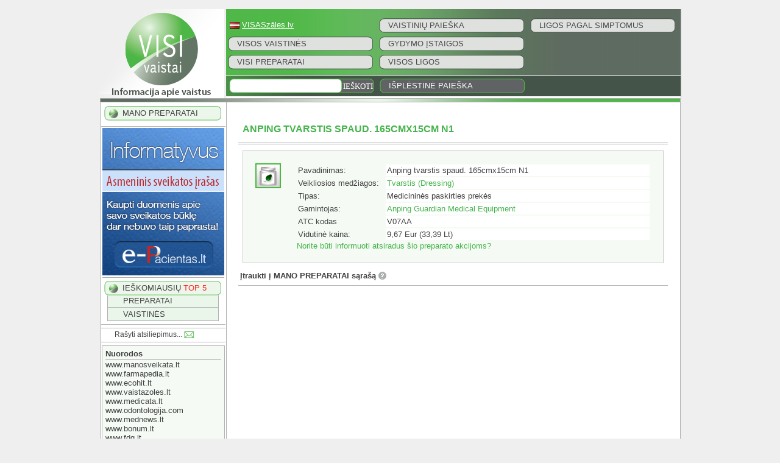

--- FILE ---
content_type: text/html; charset=utf-8
request_url: http://www.visivaistai.lt/Vaistai/Anping_tvarstis/75561
body_size: 34812
content:


<!DOCTYPE html PUBLIC "-//W3C//DTD XHTML 1.0 Transitional//EN" 
    "http://www.w3.org/TR/xhtml1/DTD/xhtml1-transitional.dtd">

<html xmlns="http://www.w3.org/1999/xhtml" >
<head id="Head1">
	<script data-ad-client="ca-pub-5862629426156848" async src="https://pagead2.googlesyndication.com/pagead/js/adsbygoogle.js"></script>
    <title>
	Visi Vaistai - Anping tvarstis spaud. 165cmx15cm N1
</title><link rel="shortcut icon" type="image/x-icon" href="../../Images/VV.ico" /><link id="ImageForFacebook" rel="image_src" href="http://visivaistai.lt/Images/Themes/Green/LT/Logo.png" /><meta name="description" content="Informacija apie visus Lietuvos vaistinėse pardavinėjamus vaistus, maisto papildus, medicinines prekes bei visas Lietuvos vaistinių tinklų akcijas." />
<meta name="keywords" content="alergenai, analgetikai, anestetikai, antibiotikai, antiparazitiniai vaistai, vaistai virskinimui, vaistai virškinimui, vaistai nuo nervų, vaistai nuo nervu, vaistai nuo sirdies, vaistai nuo širdies, vaistai sirdziai, vaistai širdžiai, priešuždegiminiai vaistai, priesuzdegiminiai vaistai, antidepresantai, migdomieji vaistai, homeopatiniai, vaistai zarnynui, vaistai žarnynui, antiseptikai, vaistai nuo kraujo spaudimo, vaistai nuo kraujospūdžio, medicinines prekes, mineralines medziagos, mineralinės medžiagos, vaistai nuo niezu, vaistai nuo niežų, vaistai nuo pykinimo, vaistai nuo vemimo, vaistai nuo skydliaukes, vaistai akims, vaistai nuo diabeto, vaistai nuo gerkles, vaistai nuo skrandzio, vaistai nuo skrandžio, nuo kosulio vaistai, vaistai nuo kosulio, vaistai nuo persalimo, vaistai nuo peršalimo, vaistai nuo rugstingumo, vaistai nuo rugštingumo, vaistai nuo spuogu, vaistai nuo spuogų, vaistai nuo kepenu, vaistai nuo kepenų, vidurius laisvinantys vaistai, vaistai nuo sanariu, vaistai nuo sanariu skausmo, vaistai nuo sąnarių, vaistai nuo sanarių skausmo, vaistai nuo virskinimo, vaistai nuo virškinimo, hemorojaus vaistai, hemorojus vaistai, karpos vaistai, kraujagysles pleciantys vaistai, pienliges vaistai, plečiantys kraujagysles vaistai, raminantys vaistai, vaistai inkstams, vaistai nuo alergijos, vaistai nuo alkoholizmo, vaistai nuo danties skausmo, vaistai nuo dantu skausmo, vaistai nuo depresijos, vaistai nuo galvos skausmo, vaistai nuo gripo, vaistai nuo grybelio, vaistai nuo hemorojaus, vaistai nuo inkstu, vaistai nuo karpu, vaistai nuo kirminu, vaistai nuo lieknejimo, vaistai nuo migrenos, vaistai nuo nemigos, vaistai nuo nestumo, vaistai nuo potencijos, vaistai nuo prostatito, vaistai nuo prostatos, vaistai nuo puslelines, vaistai nuo pusles uzdegimo, vaistai nuo skausmo, vaistai nuo slapimo pusles uzdegimo, vaistai nuo slogos, vaistai nuo spaudimo, vaistai nuo svorio, vaistai nuo uzdegimo, vaistai nuo vezio, vaistai nuo viduriavimo, vaistai nuo viduriu uzkietejimo, vaistai sanariams, vaistai vaikams, viduriavimas vaistai, viduriu uzkietejimas vaistai, kepenu vaistai, kepenims vaistai, visi vaistai, vaistai internete, vaistai internetu, vaistai, kontraindikacijos, dozavimas, indikacijos, vaistu paieska, vitaminai, maisto papildai, nereceptiniai vaistai, kompensuojami vaistai, receptiniai vaistai" />
<meta name="google-site-verification" content="f8Cj_C4N75JGGqX-JI3QSXajhI1GVKcZzZeE4wvNbB8" />

    <script type="text/javascript" src="/Scripts/jquery-1.4.1.min.js"></script>
    <script type="text/javascript" src="/Scripts/tooltip.js"></script>
    <script type="text/javascript" src="/Scripts/Autocomplete.js"></script>
    <script type="text/javascript" src="/Scripts/tiny_mce/tiny_mce.js"></script>
    <script type="text/javascript" src="/Scripts/jquery.flash.js"></script>
    <script type="text/javascript" src="/Scripts/GeoScript.js"></script>
    <script type="text/javascript" src="/Scripts/jquery.fancyzoom.min.js"></script>
    <script type="text/javascript" src="/Scripts/cookieLaw.js"></script>
    
    <script id='ibbTagEngine' language='javascript' src='//bbcdn-static.bbelements.com/scripts/ibb-async/stable/tag.js'></script>
	
	<script>(function(){/*

 Copyright The Closure Library Authors.
 SPDX-License-Identifier: Apache-2.0
*/
'use strict';var g=function(a){var b=0;return function(){return b<a.length?{done:!1,value:a[b++]}:{done:!0}}},l=this||self,m=/^[\w+/_-]+[=]{0,2}$/,p=null,q=function(){},r=function(a){var b=typeof a;if("object"==b)if(a){if(a instanceof Array)return"array";if(a instanceof Object)return b;var c=Object.prototype.toString.call(a);if("[object Window]"==c)return"object";if("[object Array]"==c||"number"==typeof a.length&&"undefined"!=typeof a.splice&&"undefined"!=typeof a.propertyIsEnumerable&&!a.propertyIsEnumerable("splice"))return"array";
if("[object Function]"==c||"undefined"!=typeof a.call&&"undefined"!=typeof a.propertyIsEnumerable&&!a.propertyIsEnumerable("call"))return"function"}else return"null";else if("function"==b&&"undefined"==typeof a.call)return"object";return b},u=function(a,b){function c(){}c.prototype=b.prototype;a.prototype=new c;a.prototype.constructor=a};var v=function(a,b){Object.defineProperty(l,a,{configurable:!1,get:function(){return b},set:q})};var y=function(a,b){this.b=a===w&&b||"";this.a=x},x={},w={};var aa=function(a,b){a.src=b instanceof y&&b.constructor===y&&b.a===x?b.b:"type_error:TrustedResourceUrl";if(null===p)b:{b=l.document;if((b=b.querySelector&&b.querySelector("script[nonce]"))&&(b=b.nonce||b.getAttribute("nonce"))&&m.test(b)){p=b;break b}p=""}b=p;b&&a.setAttribute("nonce",b)};var z=function(){return Math.floor(2147483648*Math.random()).toString(36)+Math.abs(Math.floor(2147483648*Math.random())^+new Date).toString(36)};var A=function(a,b){b=String(b);"application/xhtml+xml"===a.contentType&&(b=b.toLowerCase());return a.createElement(b)},B=function(a){this.a=a||l.document||document};B.prototype.appendChild=function(a,b){a.appendChild(b)};var C=function(a,b,c,d,e,f){try{var k=a.a,h=A(a.a,"SCRIPT");h.async=!0;aa(h,b);k.head.appendChild(h);h.addEventListener("load",function(){e();d&&k.head.removeChild(h)});h.addEventListener("error",function(){0<c?C(a,b,c-1,d,e,f):(d&&k.head.removeChild(h),f())})}catch(n){f()}};var ba=l.atob("aHR0cHM6Ly93d3cuZ3N0YXRpYy5jb20vaW1hZ2VzL2ljb25zL21hdGVyaWFsL3N5c3RlbS8xeC93YXJuaW5nX2FtYmVyXzI0ZHAucG5n"),ca=l.atob("WW91IGFyZSBzZWVpbmcgdGhpcyBtZXNzYWdlIGJlY2F1c2UgYWQgb3Igc2NyaXB0IGJsb2NraW5nIHNvZnR3YXJlIGlzIGludGVyZmVyaW5nIHdpdGggdGhpcyBwYWdlLg=="),da=l.atob("RGlzYWJsZSBhbnkgYWQgb3Igc2NyaXB0IGJsb2NraW5nIHNvZnR3YXJlLCB0aGVuIHJlbG9hZCB0aGlzIHBhZ2Uu"),ea=function(a,b,c){this.b=a;this.f=new B(this.b);this.a=null;this.c=[];this.g=!1;this.i=b;this.h=c},F=function(a){if(a.b.body&&!a.g){var b=
function(){D(a);l.setTimeout(function(){return E(a,3)},50)};C(a.f,a.i,2,!0,function(){l[a.h]||b()},b);a.g=!0}},D=function(a){for(var b=G(1,5),c=0;c<b;c++){var d=H(a);a.b.body.appendChild(d);a.c.push(d)}b=H(a);b.style.bottom="0";b.style.left="0";b.style.position="fixed";b.style.width=G(100,110).toString()+"%";b.style.zIndex=G(2147483544,2147483644).toString();b.style["background-color"]=I(249,259,242,252,219,229);b.style["box-shadow"]="0 0 12px #888";b.style.color=I(0,10,0,10,0,10);b.style.display=
"flex";b.style["justify-content"]="center";b.style["font-family"]="Roboto, Arial";c=H(a);c.style.width=G(80,85).toString()+"%";c.style.maxWidth=G(750,775).toString()+"px";c.style.margin="24px";c.style.display="flex";c.style["align-items"]="flex-start";c.style["justify-content"]="center";d=A(a.f.a,"IMG");d.className=z();d.src=ba;d.style.height="24px";d.style.width="24px";d.style["padding-right"]="16px";var e=H(a),f=H(a);f.style["font-weight"]="bold";f.textContent=ca;var k=H(a);k.textContent=da;J(a,
e,f);J(a,e,k);J(a,c,d);J(a,c,e);J(a,b,c);a.a=b;a.b.body.appendChild(a.a);b=G(1,5);for(c=0;c<b;c++)d=H(a),a.b.body.appendChild(d),a.c.push(d)},J=function(a,b,c){for(var d=G(1,5),e=0;e<d;e++){var f=H(a);b.appendChild(f)}b.appendChild(c);c=G(1,5);for(d=0;d<c;d++)e=H(a),b.appendChild(e)},G=function(a,b){return Math.floor(a+Math.random()*(b-a))},I=function(a,b,c,d,e,f){return"rgb("+G(Math.max(a,0),Math.min(b,255)).toString()+","+G(Math.max(c,0),Math.min(d,255)).toString()+","+G(Math.max(e,0),Math.min(f,
255)).toString()+")"},H=function(a){a=A(a.f.a,"DIV");a.className=z();return a},E=function(a,b){0>=b||null!=a.a&&0!=a.a.offsetHeight&&0!=a.a.offsetWidth||(fa(a),D(a),l.setTimeout(function(){return E(a,b-1)},50))},fa=function(a){var b=a.c;var c="undefined"!=typeof Symbol&&Symbol.iterator&&b[Symbol.iterator];b=c?c.call(b):{next:g(b)};for(c=b.next();!c.done;c=b.next())(c=c.value)&&c.parentNode&&c.parentNode.removeChild(c);a.c=[];(b=a.a)&&b.parentNode&&b.parentNode.removeChild(b);a.a=null};var ia=function(a,b,c,d,e){var f=ha(c),k=function(n){n.appendChild(f);l.setTimeout(function(){f?(0!==f.offsetHeight&&0!==f.offsetWidth?b():a(),f.parentNode&&f.parentNode.removeChild(f)):a()},d)},h=function(n){document.body?k(document.body):0<n?l.setTimeout(function(){h(n-1)},e):b()};h(3)},ha=function(a){var b=document.createElement("div");b.className=a;b.style.width="1px";b.style.height="1px";b.style.position="absolute";b.style.left="-10000px";b.style.top="-10000px";b.style.zIndex="-10000";return b};var K={},L=null;var M=function(){},N="function"==typeof Uint8Array,O=function(a,b){a.b=null;b||(b=[]);a.j=void 0;a.f=-1;a.a=b;a:{if(b=a.a.length){--b;var c=a.a[b];if(!(null===c||"object"!=typeof c||Array.isArray(c)||N&&c instanceof Uint8Array)){a.g=b-a.f;a.c=c;break a}}a.g=Number.MAX_VALUE}a.i={}},P=[],Q=function(a,b){if(b<a.g){b+=a.f;var c=a.a[b];return c===P?a.a[b]=[]:c}if(a.c)return c=a.c[b],c===P?a.c[b]=[]:c},R=function(a,b,c){a.b||(a.b={});if(!a.b[c]){var d=Q(a,c);d&&(a.b[c]=new b(d))}return a.b[c]};
M.prototype.h=N?function(){var a=Uint8Array.prototype.toJSON;Uint8Array.prototype.toJSON=function(){var b;void 0===b&&(b=0);if(!L){L={};for(var c="ABCDEFGHIJKLMNOPQRSTUVWXYZabcdefghijklmnopqrstuvwxyz0123456789".split(""),d=["+/=","+/","-_=","-_.","-_"],e=0;5>e;e++){var f=c.concat(d[e].split(""));K[e]=f;for(var k=0;k<f.length;k++){var h=f[k];void 0===L[h]&&(L[h]=k)}}}b=K[b];c=[];for(d=0;d<this.length;d+=3){var n=this[d],t=(e=d+1<this.length)?this[d+1]:0;h=(f=d+2<this.length)?this[d+2]:0;k=n>>2;n=(n&
3)<<4|t>>4;t=(t&15)<<2|h>>6;h&=63;f||(h=64,e||(t=64));c.push(b[k],b[n],b[t]||"",b[h]||"")}return c.join("")};try{return JSON.stringify(this.a&&this.a,S)}finally{Uint8Array.prototype.toJSON=a}}:function(){return JSON.stringify(this.a&&this.a,S)};var S=function(a,b){return"number"!==typeof b||!isNaN(b)&&Infinity!==b&&-Infinity!==b?b:String(b)};M.prototype.toString=function(){return this.a.toString()};var T=function(a){O(this,a)};u(T,M);var U=function(a){O(this,a)};u(U,M);var ja=function(a,b){this.c=new B(a);var c=R(b,T,5);c=new y(w,Q(c,4)||"");this.b=new ea(a,c,Q(b,4));this.a=b},ka=function(a,b,c,d){b=new T(b?JSON.parse(b):null);b=new y(w,Q(b,4)||"");C(a.c,b,3,!1,c,function(){ia(function(){F(a.b);d(!1)},function(){d(!0)},Q(a.a,2),Q(a.a,3),Q(a.a,1))})};var la=function(a,b){V(a,"internal_api_load_with_sb",function(c,d,e){ka(b,c,d,e)});V(a,"internal_api_sb",function(){F(b.b)})},V=function(a,b,c){a=l.btoa(a+b);v(a,c)},W=function(a,b,c){for(var d=[],e=2;e<arguments.length;++e)d[e-2]=arguments[e];e=l.btoa(a+b);e=l[e];if("function"==r(e))e.apply(null,d);else throw Error("API not exported.");};var X=function(a){O(this,a)};u(X,M);var Y=function(a){this.h=window;this.a=a;this.b=Q(this.a,1);this.f=R(this.a,T,2);this.g=R(this.a,U,3);this.c=!1};Y.prototype.start=function(){ma();var a=new ja(this.h.document,this.g);la(this.b,a);na(this)};
var ma=function(){var a=function(){if(!l.frames.googlefcPresent)if(document.body){var b=document.createElement("iframe");b.style.display="none";b.style.width="0px";b.style.height="0px";b.style.border="none";b.style.zIndex="-1000";b.style.left="-1000px";b.style.top="-1000px";b.name="googlefcPresent";document.body.appendChild(b)}else l.setTimeout(a,5)};a()},na=function(a){var b=Date.now();W(a.b,"internal_api_load_with_sb",a.f.h(),function(){var c;var d=a.b,e=l[l.btoa(d+"loader_js")];if(e){e=l.atob(e);
e=parseInt(e,10);d=l.btoa(d+"loader_js").split(".");var f=l;d[0]in f||"undefined"==typeof f.execScript||f.execScript("var "+d[0]);for(;d.length&&(c=d.shift());)d.length?f[c]&&f[c]!==Object.prototype[c]?f=f[c]:f=f[c]={}:f[c]=null;c=Math.abs(b-e);c=1728E5>c?0:c}else c=-1;0!=c&&(W(a.b,"internal_api_sb"),Z(a,Q(a.a,6)))},function(c){Z(a,c?Q(a.a,4):Q(a.a,5))})},Z=function(a,b){a.c||(a.c=!0,a=new l.XMLHttpRequest,a.open("GET",b,!0),a.send())};(function(a,b){l[a]=function(c){for(var d=[],e=0;e<arguments.length;++e)d[e-0]=arguments[e];l[a]=q;b.apply(null,d)}})("__d3lUW8vwsKlB__",function(a){"function"==typeof window.atob&&(a=window.atob(a),a=new X(a?JSON.parse(a):null),(new Y(a)).start())});}).call(this);

window.__d3lUW8vwsKlB__("[base64]");</script>

   
    <script async src="https://core.dimatter.ai/pubs/visivaistai-lt.min.js"></script>
    <script>
        window.dimatter = window.dimatter || [];
        window.dimatter.push(['VV00_Pixel']);
        window.dimatter.push(['VV01_750x100']);
        window.dimatter.push(['_initialize']);
    </script>
    
    <script type="text/javascript">
//<![CDATA[
var ServerVariables = 
{"Resources":{"_LabelYourWeight":"Jūsų svoris","_calendarSundayShort":"Se","_LabelRoundTheClock":"Budinti vaistinė","_calendarMayShort":"Geg","_PharmacyClosed":"Šiuo metu įstaiga nedirba.","_calendarFridayShort":"Pe","_calendarFebruary":"Vasaris","_calendarAugustShort":"Rugp","_calendaryDay":"Diena","_calendarJuly":"Liepa","_calendarJune":"Birželis","_calendarWeek":"Savaitė","_calendarMay":"Gegužė","_calendarTuesdayShort":"An","_calendarMarchShort":"Kov","_calendarMonday":"Pirmadienis","_calendarWednesdayShort":"Tr","_calendarAugust":"Rugpjūtis","_calendarFriday":"Penktadienis","_calendarMarch":"Kovas","_calendarMonth":"Mėnesis","_calendarApril":"Balandis","_calendarThursday":"Ketvirtadienis","_calendarToday":"Šiandien","_LabelMinWeight":"Jūsų mažiausias leistinas svoris","_calendarFebruaryShort":"Vas","_LabelMaxWeight":"Jūsų didžiausias leistinas svoris","_calendarJanuaryShort":"Sau","_calendarSeptember":"Rugsėjis","_calendarSaturday":"Šeštadienis","_test":"<ul>\r\n<li><a href=\"https://login.visivaistai.lt/lt-LT\">Atstovas</a></li>\r\n<li><a href=\"UserCreate.aspx\">Vartotojas</a></li>\r\n<li><a href=\"UserLogin.aspx\">Prisijungti</a></li>\r\n</ul>","_calendarOctoberShort":"Spa","_calendarSaturdayShort":"Še","_calendarTuesday":"Antradienis","_calendarSunday":"Sekmadienis","_calendarAprilShort":"Bal","_calendarMondayShort":"Pi","_calendarOk":"Gerai","_MyCartHelpText":"<strong>Naudodami sąrašą \"Mano preparatai\" Jūs galite:</strong>\r\n<ul>\r\n<li>Palyginti produktų akcijas skirtinguose vaistinių tinkluose</li>\r\n<li>Matyti vaistinių sąrašą, kuriose galite įsigyti</li>\r\n<li>Matyti vidutinę visų kainą</li>\r\n<li>Palyginti vidutines pardavimo kainas</li>\r\n</ul>","_calendarDecemberShort":"Gru","_LabelShowTrack":"Rodyti maršrutą","_ChoosRegion":"Pasirinkite rajoną!","_PharmacyOpenForFormat":"Iki įstaigos darbo pabaigos liko: {0}val. {1}min.","_calendarWholeDay":"Visa diena","_calendarNovemberShort":"Lap","_LabelMultiSelectInfo":"Norėdami pasirinkti kelias reikšmes, žymėdami laikykite nuspaustą \"Ctrl\" mygtuką.","_calendarWednesday":"Trečiadienis","_ErrorSymbolsLimit":"Pasiektas leistinas simbolių kiekis: ","_calendarJanuary":"Sausis","_calendarDecember":"Gruodis","_PharmacyNotFound":"Vaistinių atitinkančių jūsų paieškos kriterijus nerasta!","_calendarSeptemberShort":"Rug","_calendarJuneShort":"Bir","_LabelWorkHours":"Darbo laikas:","_PharmacyWorks24h":"Vaistinė dirba visą parą.","_LabelAddress":"Adresas:","_LabelYourAddress":"Jūsų adresas...","_calendarThursdayShort":"Ke","_calendarNovember":"Lapkritis","_LabelPhone":"Telefono numeris:","_SelfDiagnosisHelp":"<ul>\r\n<li>Pasirinkite kūno dalį ant modelio (vyro arba moters)</li>\r\n<li>Išsirinkite simptomus, kuriuos jaučiate</li>\r\n<li>Žemiau pateikiamos ligos atitinkančios pasirinktus simptomus</li>\r\n<li>Pasirinkite pateiktą ligą norėdami matyti ligos aprašymą</li>\r\n</ul>","_calendarOctober":"Spalis","_calendarJulyShort":"Lie"},"IPAddress":"18.218.103.119","MAP_CENTER_DEFAULT_LATITUDE":"55.24155203565252","MAP_CENTER_DEFAULT_LONGITUDE":"24.0380859375","ErrorMessageDiv":"ErrorMessageDiv","ErrorMessageTextDiv":"ErrorMessageTextDiv"}//]]>
</script>
<!-- Player API -->
<script type="text/javascript" src="/Player/flowplayer-3.2.6.min.js"></script>
<!-- end of Player API -->


    <link href="/App_Themes/Green/EditableContent.css" rel="stylesheet" type="text/css" />
    <!--[if IE 6]>
    <script src="DD_belatedPNG.js"></script>
    <script>
      DD_belatedPNG.fix('#ctl00_LogoImage', 'ctl00_Page_ContactsControl_Page_ContactsImage');
    </script>
    <![endif]--> 
    <!--[if lt IE 9]><script language="javascript" type="text/javascript" src="/Scripts/jqPlot/excanvas.min.js"></script><![endif]-->
    <!-- Google Analytics -->
<script type="text/javascript">
var gaJsHost = (("https:" == document.location.protocol) ? "https://ssl." : "http://www.");
document.write(unescape("%3Cscript src='" + gaJsHost + "google-analytics.com/ga.js' type='text/javascript'%3E%3C/script%3E"));
</script>
<script type="text/javascript">
try {
var pageTracker = _gat._getTracker('UA-2835948-7');
pageTracker._trackPageview();
} catch (err) { } 
</script>
<!-- end of Google Analytics -->


    <!-- Begin Cookie Consent plugin by Silktide - http://silktide.com/cookieconsent -->
    <script type="text/javascript">
        window.cookieconsent_options = { "message": "-", "dismiss": "OK", "learnMore": "Su�inoti daugiau", "link": null, "theme": "light-top" };
    </script>
<link href="../../App_Themes/Green/EditableContent.css" type="text/css" rel="stylesheet" /><link href="../../App_Themes/Green/Style.css" type="text/css" rel="stylesheet" /></head>
<body>
    <br />
    <form method="post" action="/Vaistai/Anping_tvarstis/75561" onkeypress="javascript:return WebForm_FireDefaultButton(event, 'Search_Button')" id="AllDrugsForm">
<div class="aspNetHidden">
<input type="hidden" name="__EVENTTARGET" id="__EVENTTARGET" value="" />
<input type="hidden" name="__EVENTARGUMENT" id="__EVENTARGUMENT" value="" />
<input type="hidden" name="__LASTFOCUS" id="__LASTFOCUS" value="" />
<input type="hidden" name="__VIEWSTATE" id="__VIEWSTATE" value="/[base64]/////[base64]/////wEAAAAAAAAABAEAAAB/[base64]/////wEAAAAAAAAABAEAAAB/[base64]/////D2QFNmN0bDAwJENvbnRlbnRQbGFjZUhvbGRlcjEkUGFnZV9QYWNrYWdlRG9jdW1lbnRHcmlkVmlldw9nZAUkY3RsMDAkTGlua3NWaWV3Q29udHJvbCRMaW5rc0xpc3RWaWV3DxQrAA5kZGRkZGRkPCsADgACDmRkZGYC/////w9kBSBjdGwwMCRNYXN0ZXJfVG9wNVBhY2thZ2VMaXN0Vmlldw8UKwAOZGRkZGRkZDwrAAUAAgVkZGRmAv////[base64]" />
</div>

<script type="text/javascript">
//<![CDATA[
var theForm = document.forms['AllDrugsForm'];
if (!theForm) {
    theForm = document.AllDrugsForm;
}
function __doPostBack(eventTarget, eventArgument) {
    if (!theForm.onsubmit || (theForm.onsubmit() != false)) {
        theForm.__EVENTTARGET.value = eventTarget;
        theForm.__EVENTARGUMENT.value = eventArgument;
        theForm.submit();
    }
}
//]]>
</script>


<script src="/WebResource.axd?d=Tipb7OJ1yd4ILGulXz2IEydybvcbyf1oghCAEn-4ALsWm2kHxbI3o0kJCnFmTyPF93bURIJHfwYO7wzL7fdLwODF_f94ja3VWv_A_Gz7g5w1&amp;t=638901644248157332" type="text/javascript"></script>


<script src="/ScriptResource.axd?d=OyjqaI61wyDitntGwkTflFA-K0jdlG2c6PHbQuyolUS_tuy9sFIX69zKL6HM1X9uwzhMuUEWaRHIY86znoQcUGd5Dj_59UX-iUn80aPbbBCDpQ-9cLTQx0-9GhGPbmOyhnZAukVRuYt3QDXI8cwvXlj33Xn-rrqZjzwXrdLd3SiviVUUaQHgKFxwYwrAs_rI0&amp;t=5c0e0825" type="text/javascript"></script>
<script type="text/javascript">
//<![CDATA[
if (typeof(Sys) === 'undefined') throw new Error('ASP.NET Ajax client-side framework failed to load.');
//]]>
</script>

<script src="/ScriptResource.axd?d=h_8RGaXbZYP9RRZlzB4enk1LFldLTMnBxA-BkD4RcgzhfzA9oQG0Ydz8zVblLhSm6_IPUY-utnZ4QOkFxo1TDADg_D3Hfs2j4j2WM6MK_3b_ZyOtLyOT4b2-Tw4rbXbP-Jw960_9K2e0O2P14QxolXYvMbz3x6Y8EL0RB4K0VjIEl3kZ7N04n6WzZWNqe1_F0&amp;t=5c0e0825" type="text/javascript"></script>
<script src="../../Scripts/FixFocus.js" type="text/javascript"></script>
<script src="/ScriptResource.axd?d=7Kwdy7TcF6n_B1uctWaAUj4rQp5Vog8bMM_-IkOFHmUOtcjxHBCGbbgQaHXSaVgli3ALNkDxFwmdB1y3ny3Wt9ZGBCOIZ4Uypf2OQwXOR4uyhVbKEhXjb16jkvzWWj6zFpbWXzbexb2vXGkM98ECRcGZNHfvfhdvAt5ej76GkbM1&amp;t=ffffffff9b7d03cf" type="text/javascript"></script>
<script src="/ScriptResource.axd?d=j2sww5MFgZKBJL5s1jlV_ae90x5nbL4WcDSdDCEVd3SvSXjqm_sdg30kfAmw1wuGRJC-Op2RQyK6AA06LekvahtuNTIeyqxrW01EAzhr19vDpBgBkUMOsQRH_V51f8uDahAysjVRFJ-HpqXAwM6a988FZVUzW_XgR0Nf0cirNZc1&amp;t=ffffffff9b7d03cf" type="text/javascript"></script>
<script src="/ScriptResource.axd?d=acp9b_8a4gv0uFFo3pjD2VX8aCW-ST3pORRZd1hBOrWns3zguaILEiwvdi5CKsNCMvsOTTqt1-KfS052DPb7JwEUuhe4rROtGce-GnXzlTzHKN5oKOkR-fXd67mb_OiIYjJLC87Q4_O6nzn6OWuHOhlcfgQXieBhjY5N6hvdfGs1&amp;t=ffffffff9b7d03cf" type="text/javascript"></script>
<script src="/ScriptResource.axd?d=iatGtHgxtN7RIK8pSm9-_oxj9R2GponhhH-bslb81RU8RuzlshxTXjMG_kW5GGG63g59D7BYOjk1tI5w4pVyu6LKAU_vjKfzijW0McMlb3wjlED_br1WSIi61FTro0kMs66q6snhdz5mnOiwfMpHiuT3CIg4g9KPtdfpY6qvIMk1&amp;t=ffffffff9b7d03cf" type="text/javascript"></script>
<script src="/ScriptResource.axd?d=yydGdMn_6qwclohdNwbsYlVIoxUA4qRwd7LoLe57_QRU8820RjsacpvS8LxryPThU54-6tiAQ9qeLT3kc_X1FQeYEzRh4lDzqiyiEtfKzBo1VLQCBCAETRAMtpuSAtiBg79QUTHWkRYEST_guSdoW7s_IuJfaIp8Eoiap6uYJ_C54zeyRdsmzvXtsHL9yRlF0&amp;t=ffffffff9b7d03cf" type="text/javascript"></script>
<script src="/ScriptResource.axd?d=50gCOy0dMhc_3U8718gvuILkjCz_KJiZJYDXQU4IIhkz45GTzLr5E1rV1P1Zt-wYDnC4wBwjFdh30jEI_rOKUQMCn4jzt0pr3xsleKXE7KGhIx9EGyBJmz7bR2MOCMpNsR67t3u2HZgtvxxWJwDlQh3ml6wI72xK_o0QZ9JFi9LsrOK0onuUkewsQ8b6hMhR0&amp;t=ffffffff9b7d03cf" type="text/javascript"></script>
<script src="/ScriptResource.axd?d=ugT6xfljz0Ai8tzcd-fABrWRZ5FKGy-EexSCWbWuN1p8gqVko6e0QuM_fNXfWXPtQF-NHAKzw2TtND84W_KeAdWwizk8FUkxCtk9fA0AVOuglgu_uJmkOuxXMfwfnEmgjKCYODQn4oo3bEJJnsIHIwDzdX9xMecEZ6hS8nPcYjituwVHXqOQb-e50qyoLeGb0&amp;t=ffffffff9b7d03cf" type="text/javascript"></script>
<script src="/ScriptResource.axd?d=31104ns1Hz908G_5qcGYYU5yLcWupUuuwPb9pEm1g9PUl6XyohJTd2vtLc3TjQXbRtQxipljbxQ53uNmcjXgRX7-eUJ8FOQWdXFw2nScPtC9ODnjiraMDJYkk-UraX5XVTebYJBN9N3fR_hydHcGeKeVLx_HVBqdbZ0sFwD17AAvqc2hpiwngwAtn_W8S1TJ0&amp;t=ffffffff9b7d03cf" type="text/javascript"></script>
<script src="/ScriptResource.axd?d=SWssW24FiP78MmcO7vZOGAzOBtxjV4ejqTAdsWojqvHOuptraTCwkIqqb959eB-rORc7YhE3NHhHgj_eEXlYlinH4AqF0A2eiJxO_hO9pxNa56n1JgVAju8QgKAE5KXtms_f6kFOY96D-UOb9BFgM9hU4j9mL3v3GNlZDMku5YeVzgW1S4VT68S2FtfcYJzY0&amp;t=ffffffff9b7d03cf" type="text/javascript"></script>
<script src="/ScriptResource.axd?d=[base64]&amp;t=ffffffff9b7d03cf" type="text/javascript"></script>
<script src="/ScriptResource.axd?d=teIfDA6clwGkVSQFp476yEcirl2WRDiO-6aFXl3GSy2Vfa5nKG9p-8XxrG1jQatA3vtZ-p3V-YrH8TqViz4LqWu0FOJxhAX1WjIeh6SIoV1w795NFOQxXfRzzkC9TWH93Q8rmCZ4xPM4HeBgXHADX0WXCENxOqgWLTjiYUxSRFSBfhwf9gljaNqUJDTAxp920&amp;t=ffffffff9b7d03cf" type="text/javascript"></script>
<script src="/ScriptResource.axd?d=-LwBVIKxIz3D2hu63UycZeFU6EK3BX7G-oyO1rpXnrj6mk9UQzaxX8ZeLoFhKdELsunzgtXAMmzo6oI1BeAtI1YB0FxSqrqdNvbu9OEJanyo0b-uzWsxz9t44lUXawjj1zN8XxRzlQ-uEg6s_0rfZuMuV4c-qbpKOWLd2fOhVKrHkwwhLsOAUHtlj34AjUGa0&amp;t=ffffffff9b7d03cf" type="text/javascript"></script>
<script src="/ScriptResource.axd?d=3z0uFX9qMCBogHLFM6o0y0N5wgY2vpJ_iQPdkSM-I-Mg7cZBa0gI_s0lvAV2Ou0CZ4KVBsG_hjQwaOvoaE7E1QIW4w9D-fdXBbu-XBZP1Jl8gJV-u-O241CDuW6xT266oqtoaGpVbUQ233TGdhzi1tyS-PF_siqDTa0iip3Zai23wgaqWXjBqHxm0_7UwvsC0&amp;t=ffffffff9b7d03cf" type="text/javascript"></script>
<script type="text/javascript">
//<![CDATA[
var PageMethods = function() {
PageMethods.initializeBase(this);
this._timeout = 0;
this._userContext = null;
this._succeeded = null;
this._failed = null;
}
PageMethods.prototype = {
_get_path:function() {
 var p = this.get_path();
 if (p) return p;
 else return PageMethods._staticInstance.get_path();},
GetCompletionList:function(prefixText,count,succeededCallback, failedCallback, userContext) {
/// <param name="prefixText" type="String">System.String</param>
/// <param name="count" type="Number">System.Int32</param>
/// <param name="succeededCallback" type="Function" optional="true" mayBeNull="true"></param>
/// <param name="failedCallback" type="Function" optional="true" mayBeNull="true"></param>
/// <param name="userContext" optional="true" mayBeNull="true"></param>
return this._invoke(this._get_path(), 'GetCompletionList',false,{prefixText:prefixText,count:count},succeededCallback,failedCallback,userContext); },
GetRxCompletionList:function(prefixText,count,succeededCallback, failedCallback, userContext) {
/// <param name="prefixText" type="String">System.String</param>
/// <param name="count" type="Number">System.Int32</param>
/// <param name="succeededCallback" type="Function" optional="true" mayBeNull="true"></param>
/// <param name="failedCallback" type="Function" optional="true" mayBeNull="true"></param>
/// <param name="userContext" optional="true" mayBeNull="true"></param>
return this._invoke(this._get_path(), 'GetRxCompletionList',false,{prefixText:prefixText,count:count},succeededCallback,failedCallback,userContext); },
GetSubstanceList:function(prefixText,count,succeededCallback, failedCallback, userContext) {
/// <param name="prefixText" type="String">System.String</param>
/// <param name="count" type="Number">System.Int32</param>
/// <param name="succeededCallback" type="Function" optional="true" mayBeNull="true"></param>
/// <param name="failedCallback" type="Function" optional="true" mayBeNull="true"></param>
/// <param name="userContext" optional="true" mayBeNull="true"></param>
return this._invoke(this._get_path(), 'GetSubstanceList',false,{prefixText:prefixText,count:count},succeededCallback,failedCallback,userContext); },
GetInfoTypesList:function(prefixText,count,succeededCallback, failedCallback, userContext) {
/// <param name="prefixText" type="String">System.String</param>
/// <param name="count" type="Number">System.Int32</param>
/// <param name="succeededCallback" type="Function" optional="true" mayBeNull="true"></param>
/// <param name="failedCallback" type="Function" optional="true" mayBeNull="true"></param>
/// <param name="userContext" optional="true" mayBeNull="true"></param>
return this._invoke(this._get_path(), 'GetInfoTypesList',false,{prefixText:prefixText,count:count},succeededCallback,failedCallback,userContext); },
GetProducerList:function(prefixText,count,succeededCallback, failedCallback, userContext) {
/// <param name="prefixText" type="String">System.String</param>
/// <param name="count" type="Number">System.Int32</param>
/// <param name="succeededCallback" type="Function" optional="true" mayBeNull="true"></param>
/// <param name="failedCallback" type="Function" optional="true" mayBeNull="true"></param>
/// <param name="userContext" optional="true" mayBeNull="true"></param>
return this._invoke(this._get_path(), 'GetProducerList',false,{prefixText:prefixText,count:count},succeededCallback,failedCallback,userContext); },
GetProductList:function(prefixText,count,succeededCallback, failedCallback, userContext) {
/// <param name="prefixText" type="String">System.String</param>
/// <param name="count" type="Number">System.Int32</param>
/// <param name="succeededCallback" type="Function" optional="true" mayBeNull="true"></param>
/// <param name="failedCallback" type="Function" optional="true" mayBeNull="true"></param>
/// <param name="userContext" optional="true" mayBeNull="true"></param>
return this._invoke(this._get_path(), 'GetProductList',false,{prefixText:prefixText,count:count},succeededCallback,failedCallback,userContext); },
GetInstitutionList:function(prefixText,count,succeededCallback, failedCallback, userContext) {
/// <param name="prefixText" type="String">System.String</param>
/// <param name="count" type="Number">System.Int32</param>
/// <param name="succeededCallback" type="Function" optional="true" mayBeNull="true"></param>
/// <param name="failedCallback" type="Function" optional="true" mayBeNull="true"></param>
/// <param name="userContext" optional="true" mayBeNull="true"></param>
return this._invoke(this._get_path(), 'GetInstitutionList',false,{prefixText:prefixText,count:count},succeededCallback,failedCallback,userContext); },
GetDiseaseList:function(prefixText,count,succeededCallback, failedCallback, userContext) {
/// <param name="prefixText" type="String">System.String</param>
/// <param name="count" type="Number">System.Int32</param>
/// <param name="succeededCallback" type="Function" optional="true" mayBeNull="true"></param>
/// <param name="failedCallback" type="Function" optional="true" mayBeNull="true"></param>
/// <param name="userContext" optional="true" mayBeNull="true"></param>
return this._invoke(this._get_path(), 'GetDiseaseList',false,{prefixText:prefixText,count:count},succeededCallback,failedCallback,userContext); },
GetDiseaseCompletionList:function(prefixText,count,succeededCallback, failedCallback, userContext) {
/// <param name="prefixText" type="String">System.String</param>
/// <param name="count" type="Number">System.Int32</param>
/// <param name="succeededCallback" type="Function" optional="true" mayBeNull="true"></param>
/// <param name="failedCallback" type="Function" optional="true" mayBeNull="true"></param>
/// <param name="userContext" optional="true" mayBeNull="true"></param>
return this._invoke(this._get_path(), 'GetDiseaseCompletionList',false,{prefixText:prefixText,count:count},succeededCallback,failedCallback,userContext); },
GetUserDrugsUsage:function(userId,succeededCallback, failedCallback, userContext) {
/// <param name="userId" type="Number">System.Int32</param>
/// <param name="succeededCallback" type="Function" optional="true" mayBeNull="true"></param>
/// <param name="failedCallback" type="Function" optional="true" mayBeNull="true"></param>
/// <param name="userContext" optional="true" mayBeNull="true"></param>
return this._invoke(this._get_path(), 'GetUserDrugsUsage',false,{userId:userId},succeededCallback,failedCallback,userContext); },
PrepareHealthSurveyResults:function(succeededCallback, failedCallback, userContext) {
/// <param name="succeededCallback" type="Function" optional="true" mayBeNull="true"></param>
/// <param name="failedCallback" type="Function" optional="true" mayBeNull="true"></param>
/// <param name="userContext" optional="true" mayBeNull="true"></param>
return this._invoke(this._get_path(), 'PrepareHealthSurveyResults',false,{},succeededCallback,failedCallback,userContext); },
SaveUserDrugUsed:function(time,userDrugId,succeededCallback, failedCallback, userContext) {
/// <param name="time" type="Date">System.DateTime</param>
/// <param name="userDrugId" type="Number">System.Int32</param>
/// <param name="succeededCallback" type="Function" optional="true" mayBeNull="true"></param>
/// <param name="failedCallback" type="Function" optional="true" mayBeNull="true"></param>
/// <param name="userContext" optional="true" mayBeNull="true"></param>
return this._invoke(this._get_path(), 'SaveUserDrugUsed',false,{time:time,userDrugId:userDrugId},succeededCallback,failedCallback,userContext); },
RemoveUserDrugUsed:function(time,userDrugId,succeededCallback, failedCallback, userContext) {
/// <param name="time" type="Date">System.DateTime</param>
/// <param name="userDrugId" type="Number">System.Int32</param>
/// <param name="succeededCallback" type="Function" optional="true" mayBeNull="true"></param>
/// <param name="failedCallback" type="Function" optional="true" mayBeNull="true"></param>
/// <param name="userContext" optional="true" mayBeNull="true"></param>
return this._invoke(this._get_path(), 'RemoveUserDrugUsed',false,{time:time,userDrugId:userDrugId},succeededCallback,failedCallback,userContext); },
GetUserWeightDate:function(userId,daysCount,succeededCallback, failedCallback, userContext) {
/// <param name="userId" type="Number">System.Int32</param>
/// <param name="daysCount" type="Number">System.Int32</param>
/// <param name="succeededCallback" type="Function" optional="true" mayBeNull="true"></param>
/// <param name="failedCallback" type="Function" optional="true" mayBeNull="true"></param>
/// <param name="userContext" optional="true" mayBeNull="true"></param>
return this._invoke(this._get_path(), 'GetUserWeightDate',false,{userId:userId,daysCount:daysCount},succeededCallback,failedCallback,userContext); },
PopulateConsultancies:function(typeId,rootUrl,succeededCallback, failedCallback, userContext) {
/// <param name="typeId" type="Number">System.Int32</param>
/// <param name="rootUrl" type="String">System.String</param>
/// <param name="succeededCallback" type="Function" optional="true" mayBeNull="true"></param>
/// <param name="failedCallback" type="Function" optional="true" mayBeNull="true"></param>
/// <param name="userContext" optional="true" mayBeNull="true"></param>
return this._invoke(this._get_path(), 'PopulateConsultancies',false,{typeId:typeId,rootUrl:rootUrl},succeededCallback,failedCallback,userContext); },
GetPackageBySubstanceIdListB:function(id,rootUrl,succeededCallback, failedCallback, userContext) {
/// <param name="id" type="Number">System.Int32</param>
/// <param name="rootUrl" type="String">System.String</param>
/// <param name="succeededCallback" type="Function" optional="true" mayBeNull="true"></param>
/// <param name="failedCallback" type="Function" optional="true" mayBeNull="true"></param>
/// <param name="userContext" optional="true" mayBeNull="true"></param>
return this._invoke(this._get_path(), 'GetPackageBySubstanceIdListB',false,{id:id,rootUrl:rootUrl},succeededCallback,failedCallback,userContext); },
GetSubstancesPopulate:function(icd,depth,succeededCallback, failedCallback, userContext) {
/// <param name="icd" type="String">System.String</param>
/// <param name="depth" type="Number">System.Int32</param>
/// <param name="succeededCallback" type="Function" optional="true" mayBeNull="true"></param>
/// <param name="failedCallback" type="Function" optional="true" mayBeNull="true"></param>
/// <param name="userContext" optional="true" mayBeNull="true"></param>
return this._invoke(this._get_path(), 'GetSubstancesPopulate',false,{icd:icd,depth:depth},succeededCallback,failedCallback,userContext); },
LogBannerClick:function(bannerId,ipAddress,succeededCallback, failedCallback, userContext) {
/// <param name="bannerId" type="Number">System.Int32</param>
/// <param name="ipAddress" type="String">System.String</param>
/// <param name="succeededCallback" type="Function" optional="true" mayBeNull="true"></param>
/// <param name="failedCallback" type="Function" optional="true" mayBeNull="true"></param>
/// <param name="userContext" optional="true" mayBeNull="true"></param>
return this._invoke(this._get_path(), 'LogBannerClick',false,{bannerId:bannerId,ipAddress:ipAddress},succeededCallback,failedCallback,userContext); },
LogAdVideoClick:function(fileId,userId,succeededCallback, failedCallback, userContext) {
/// <param name="fileId" type="Number">System.Int32</param>
/// <param name="userId" type="Number">System.Int32</param>
/// <param name="succeededCallback" type="Function" optional="true" mayBeNull="true"></param>
/// <param name="failedCallback" type="Function" optional="true" mayBeNull="true"></param>
/// <param name="userContext" optional="true" mayBeNull="true"></param>
return this._invoke(this._get_path(), 'LogAdVideoClick',false,{fileId:fileId,userId:userId},succeededCallback,failedCallback,userContext); },
LogShortNewsClick:function(newsId,ipAddress,succeededCallback, failedCallback, userContext) {
/// <param name="newsId" type="Number">System.Int32</param>
/// <param name="ipAddress" type="String">System.String</param>
/// <param name="succeededCallback" type="Function" optional="true" mayBeNull="true"></param>
/// <param name="failedCallback" type="Function" optional="true" mayBeNull="true"></param>
/// <param name="userContext" optional="true" mayBeNull="true"></param>
return this._invoke(this._get_path(), 'LogShortNewsClick',false,{newsId:newsId,ipAddress:ipAddress},succeededCallback,failedCallback,userContext); },
LogFeedbackMsg:function(url,IPAddress,name,email,msg,succeededCallback, failedCallback, userContext) {
/// <param name="url" type="String">System.String</param>
/// <param name="IPAddress" type="String">System.String</param>
/// <param name="name" type="String">System.String</param>
/// <param name="email" type="String">System.String</param>
/// <param name="msg" type="String">System.String</param>
/// <param name="succeededCallback" type="Function" optional="true" mayBeNull="true"></param>
/// <param name="failedCallback" type="Function" optional="true" mayBeNull="true"></param>
/// <param name="userContext" optional="true" mayBeNull="true"></param>
return this._invoke(this._get_path(), 'LogFeedbackMsg',false,{url:url,IPAddress:IPAddress,name:name,email:email,msg:msg},succeededCallback,failedCallback,userContext); },
GetAllPointsInTown:function(townId,regionId,chainId,roundTheClock,workingOnly,timeToWork,rootUrl,succeededCallback, failedCallback, userContext) {
/// <param name="townId" type="Number">System.Int32</param>
/// <param name="regionId" type="Number">System.Int32</param>
/// <param name="chainId" type="Number">System.Int32</param>
/// <param name="roundTheClock" type="Boolean">System.Boolean</param>
/// <param name="workingOnly" type="Boolean">System.Boolean</param>
/// <param name="timeToWork" type="Number">System.Int32</param>
/// <param name="rootUrl" type="String">System.String</param>
/// <param name="succeededCallback" type="Function" optional="true" mayBeNull="true"></param>
/// <param name="failedCallback" type="Function" optional="true" mayBeNull="true"></param>
/// <param name="userContext" optional="true" mayBeNull="true"></param>
return this._invoke(this._get_path(), 'GetAllPointsInTown',false,{townId:townId,regionId:regionId,chainId:chainId,roundTheClock:roundTheClock,workingOnly:workingOnly,timeToWork:timeToWork,rootUrl:rootUrl},succeededCallback,failedCallback,userContext); },
GetAllPointsInRegion:function(regionId,chainId,roundTheClock,workingOnly,timeToWork,rootUrl,succeededCallback, failedCallback, userContext) {
/// <param name="regionId" type="Number">System.Int32</param>
/// <param name="chainId" type="Number">System.Int32</param>
/// <param name="roundTheClock" type="Boolean">System.Boolean</param>
/// <param name="workingOnly" type="Boolean">System.Boolean</param>
/// <param name="timeToWork" type="Number">System.Int32</param>
/// <param name="rootUrl" type="String">System.String</param>
/// <param name="succeededCallback" type="Function" optional="true" mayBeNull="true"></param>
/// <param name="failedCallback" type="Function" optional="true" mayBeNull="true"></param>
/// <param name="userContext" optional="true" mayBeNull="true"></param>
return this._invoke(this._get_path(), 'GetAllPointsInRegion',false,{regionId:regionId,chainId:chainId,roundTheClock:roundTheClock,workingOnly:workingOnly,timeToWork:timeToWork,rootUrl:rootUrl},succeededCallback,failedCallback,userContext); },
LogInfoRead:function(ip,id,type,userType,succeededCallback, failedCallback, userContext) {
/// <param name="ip" type="String">System.String</param>
/// <param name="id" type="Number">System.Int32</param>
/// <param name="type" type="Number">System.Int32</param>
/// <param name="userType" type="Boolean">System.Boolean</param>
/// <param name="succeededCallback" type="Function" optional="true" mayBeNull="true"></param>
/// <param name="failedCallback" type="Function" optional="true" mayBeNull="true"></param>
/// <param name="userContext" optional="true" mayBeNull="true"></param>
return this._invoke(this._get_path(), 'LogInfoRead',false,{ip:ip,id:id,type:type,userType:userType},succeededCallback,failedCallback,userContext); }}
PageMethods.registerClass('PageMethods',Sys.Net.WebServiceProxy);
PageMethods._staticInstance = new PageMethods();
PageMethods.set_path = function(value) {
PageMethods._staticInstance.set_path(value); }
PageMethods.get_path = function() { 
/// <value type="String" mayBeNull="true">The service url.</value>
return PageMethods._staticInstance.get_path();}
PageMethods.set_timeout = function(value) {
PageMethods._staticInstance.set_timeout(value); }
PageMethods.get_timeout = function() { 
/// <value type="Number">The service timeout.</value>
return PageMethods._staticInstance.get_timeout(); }
PageMethods.set_defaultUserContext = function(value) { 
PageMethods._staticInstance.set_defaultUserContext(value); }
PageMethods.get_defaultUserContext = function() { 
/// <value mayBeNull="true">The service default user context.</value>
return PageMethods._staticInstance.get_defaultUserContext(); }
PageMethods.set_defaultSucceededCallback = function(value) { 
 PageMethods._staticInstance.set_defaultSucceededCallback(value); }
PageMethods.get_defaultSucceededCallback = function() { 
/// <value type="Function" mayBeNull="true">The service default succeeded callback.</value>
return PageMethods._staticInstance.get_defaultSucceededCallback(); }
PageMethods.set_defaultFailedCallback = function(value) { 
PageMethods._staticInstance.set_defaultFailedCallback(value); }
PageMethods.get_defaultFailedCallback = function() { 
/// <value type="Function" mayBeNull="true">The service default failed callback.</value>
return PageMethods._staticInstance.get_defaultFailedCallback(); }
PageMethods.set_enableJsonp = function(value) { PageMethods._staticInstance.set_enableJsonp(value); }
PageMethods.get_enableJsonp = function() { 
/// <value type="Boolean">Specifies whether the service supports JSONP for cross domain calling.</value>
return PageMethods._staticInstance.get_enableJsonp(); }
PageMethods.set_jsonpCallbackParameter = function(value) { PageMethods._staticInstance.set_jsonpCallbackParameter(value); }
PageMethods.get_jsonpCallbackParameter = function() { 
/// <value type="String">Specifies the parameter name that contains the callback function name for a JSONP request.</value>
return PageMethods._staticInstance.get_jsonpCallbackParameter(); }
PageMethods.set_path("PackageDetails.aspx");
PageMethods.GetCompletionList= function(prefixText,count,onSuccess,onFailed,userContext) {
/// <param name="prefixText" type="String">System.String</param>
/// <param name="count" type="Number">System.Int32</param>
/// <param name="succeededCallback" type="Function" optional="true" mayBeNull="true"></param>
/// <param name="failedCallback" type="Function" optional="true" mayBeNull="true"></param>
/// <param name="userContext" optional="true" mayBeNull="true"></param>
PageMethods._staticInstance.GetCompletionList(prefixText,count,onSuccess,onFailed,userContext); }
PageMethods.GetRxCompletionList= function(prefixText,count,onSuccess,onFailed,userContext) {
/// <param name="prefixText" type="String">System.String</param>
/// <param name="count" type="Number">System.Int32</param>
/// <param name="succeededCallback" type="Function" optional="true" mayBeNull="true"></param>
/// <param name="failedCallback" type="Function" optional="true" mayBeNull="true"></param>
/// <param name="userContext" optional="true" mayBeNull="true"></param>
PageMethods._staticInstance.GetRxCompletionList(prefixText,count,onSuccess,onFailed,userContext); }
PageMethods.GetSubstanceList= function(prefixText,count,onSuccess,onFailed,userContext) {
/// <param name="prefixText" type="String">System.String</param>
/// <param name="count" type="Number">System.Int32</param>
/// <param name="succeededCallback" type="Function" optional="true" mayBeNull="true"></param>
/// <param name="failedCallback" type="Function" optional="true" mayBeNull="true"></param>
/// <param name="userContext" optional="true" mayBeNull="true"></param>
PageMethods._staticInstance.GetSubstanceList(prefixText,count,onSuccess,onFailed,userContext); }
PageMethods.GetInfoTypesList= function(prefixText,count,onSuccess,onFailed,userContext) {
/// <param name="prefixText" type="String">System.String</param>
/// <param name="count" type="Number">System.Int32</param>
/// <param name="succeededCallback" type="Function" optional="true" mayBeNull="true"></param>
/// <param name="failedCallback" type="Function" optional="true" mayBeNull="true"></param>
/// <param name="userContext" optional="true" mayBeNull="true"></param>
PageMethods._staticInstance.GetInfoTypesList(prefixText,count,onSuccess,onFailed,userContext); }
PageMethods.GetProducerList= function(prefixText,count,onSuccess,onFailed,userContext) {
/// <param name="prefixText" type="String">System.String</param>
/// <param name="count" type="Number">System.Int32</param>
/// <param name="succeededCallback" type="Function" optional="true" mayBeNull="true"></param>
/// <param name="failedCallback" type="Function" optional="true" mayBeNull="true"></param>
/// <param name="userContext" optional="true" mayBeNull="true"></param>
PageMethods._staticInstance.GetProducerList(prefixText,count,onSuccess,onFailed,userContext); }
PageMethods.GetProductList= function(prefixText,count,onSuccess,onFailed,userContext) {
/// <param name="prefixText" type="String">System.String</param>
/// <param name="count" type="Number">System.Int32</param>
/// <param name="succeededCallback" type="Function" optional="true" mayBeNull="true"></param>
/// <param name="failedCallback" type="Function" optional="true" mayBeNull="true"></param>
/// <param name="userContext" optional="true" mayBeNull="true"></param>
PageMethods._staticInstance.GetProductList(prefixText,count,onSuccess,onFailed,userContext); }
PageMethods.GetInstitutionList= function(prefixText,count,onSuccess,onFailed,userContext) {
/// <param name="prefixText" type="String">System.String</param>
/// <param name="count" type="Number">System.Int32</param>
/// <param name="succeededCallback" type="Function" optional="true" mayBeNull="true"></param>
/// <param name="failedCallback" type="Function" optional="true" mayBeNull="true"></param>
/// <param name="userContext" optional="true" mayBeNull="true"></param>
PageMethods._staticInstance.GetInstitutionList(prefixText,count,onSuccess,onFailed,userContext); }
PageMethods.GetDiseaseList= function(prefixText,count,onSuccess,onFailed,userContext) {
/// <param name="prefixText" type="String">System.String</param>
/// <param name="count" type="Number">System.Int32</param>
/// <param name="succeededCallback" type="Function" optional="true" mayBeNull="true"></param>
/// <param name="failedCallback" type="Function" optional="true" mayBeNull="true"></param>
/// <param name="userContext" optional="true" mayBeNull="true"></param>
PageMethods._staticInstance.GetDiseaseList(prefixText,count,onSuccess,onFailed,userContext); }
PageMethods.GetDiseaseCompletionList= function(prefixText,count,onSuccess,onFailed,userContext) {
/// <param name="prefixText" type="String">System.String</param>
/// <param name="count" type="Number">System.Int32</param>
/// <param name="succeededCallback" type="Function" optional="true" mayBeNull="true"></param>
/// <param name="failedCallback" type="Function" optional="true" mayBeNull="true"></param>
/// <param name="userContext" optional="true" mayBeNull="true"></param>
PageMethods._staticInstance.GetDiseaseCompletionList(prefixText,count,onSuccess,onFailed,userContext); }
PageMethods.GetUserDrugsUsage= function(userId,onSuccess,onFailed,userContext) {
/// <param name="userId" type="Number">System.Int32</param>
/// <param name="succeededCallback" type="Function" optional="true" mayBeNull="true"></param>
/// <param name="failedCallback" type="Function" optional="true" mayBeNull="true"></param>
/// <param name="userContext" optional="true" mayBeNull="true"></param>
PageMethods._staticInstance.GetUserDrugsUsage(userId,onSuccess,onFailed,userContext); }
PageMethods.PrepareHealthSurveyResults= function(onSuccess,onFailed,userContext) {
/// <param name="succeededCallback" type="Function" optional="true" mayBeNull="true"></param>
/// <param name="failedCallback" type="Function" optional="true" mayBeNull="true"></param>
/// <param name="userContext" optional="true" mayBeNull="true"></param>
PageMethods._staticInstance.PrepareHealthSurveyResults(onSuccess,onFailed,userContext); }
PageMethods.SaveUserDrugUsed= function(time,userDrugId,onSuccess,onFailed,userContext) {
/// <param name="time" type="Date">System.DateTime</param>
/// <param name="userDrugId" type="Number">System.Int32</param>
/// <param name="succeededCallback" type="Function" optional="true" mayBeNull="true"></param>
/// <param name="failedCallback" type="Function" optional="true" mayBeNull="true"></param>
/// <param name="userContext" optional="true" mayBeNull="true"></param>
PageMethods._staticInstance.SaveUserDrugUsed(time,userDrugId,onSuccess,onFailed,userContext); }
PageMethods.RemoveUserDrugUsed= function(time,userDrugId,onSuccess,onFailed,userContext) {
/// <param name="time" type="Date">System.DateTime</param>
/// <param name="userDrugId" type="Number">System.Int32</param>
/// <param name="succeededCallback" type="Function" optional="true" mayBeNull="true"></param>
/// <param name="failedCallback" type="Function" optional="true" mayBeNull="true"></param>
/// <param name="userContext" optional="true" mayBeNull="true"></param>
PageMethods._staticInstance.RemoveUserDrugUsed(time,userDrugId,onSuccess,onFailed,userContext); }
PageMethods.GetUserWeightDate= function(userId,daysCount,onSuccess,onFailed,userContext) {
/// <param name="userId" type="Number">System.Int32</param>
/// <param name="daysCount" type="Number">System.Int32</param>
/// <param name="succeededCallback" type="Function" optional="true" mayBeNull="true"></param>
/// <param name="failedCallback" type="Function" optional="true" mayBeNull="true"></param>
/// <param name="userContext" optional="true" mayBeNull="true"></param>
PageMethods._staticInstance.GetUserWeightDate(userId,daysCount,onSuccess,onFailed,userContext); }
PageMethods.PopulateConsultancies= function(typeId,rootUrl,onSuccess,onFailed,userContext) {
/// <param name="typeId" type="Number">System.Int32</param>
/// <param name="rootUrl" type="String">System.String</param>
/// <param name="succeededCallback" type="Function" optional="true" mayBeNull="true"></param>
/// <param name="failedCallback" type="Function" optional="true" mayBeNull="true"></param>
/// <param name="userContext" optional="true" mayBeNull="true"></param>
PageMethods._staticInstance.PopulateConsultancies(typeId,rootUrl,onSuccess,onFailed,userContext); }
PageMethods.GetPackageBySubstanceIdListB= function(id,rootUrl,onSuccess,onFailed,userContext) {
/// <param name="id" type="Number">System.Int32</param>
/// <param name="rootUrl" type="String">System.String</param>
/// <param name="succeededCallback" type="Function" optional="true" mayBeNull="true"></param>
/// <param name="failedCallback" type="Function" optional="true" mayBeNull="true"></param>
/// <param name="userContext" optional="true" mayBeNull="true"></param>
PageMethods._staticInstance.GetPackageBySubstanceIdListB(id,rootUrl,onSuccess,onFailed,userContext); }
PageMethods.GetSubstancesPopulate= function(icd,depth,onSuccess,onFailed,userContext) {
/// <param name="icd" type="String">System.String</param>
/// <param name="depth" type="Number">System.Int32</param>
/// <param name="succeededCallback" type="Function" optional="true" mayBeNull="true"></param>
/// <param name="failedCallback" type="Function" optional="true" mayBeNull="true"></param>
/// <param name="userContext" optional="true" mayBeNull="true"></param>
PageMethods._staticInstance.GetSubstancesPopulate(icd,depth,onSuccess,onFailed,userContext); }
PageMethods.LogBannerClick= function(bannerId,ipAddress,onSuccess,onFailed,userContext) {
/// <param name="bannerId" type="Number">System.Int32</param>
/// <param name="ipAddress" type="String">System.String</param>
/// <param name="succeededCallback" type="Function" optional="true" mayBeNull="true"></param>
/// <param name="failedCallback" type="Function" optional="true" mayBeNull="true"></param>
/// <param name="userContext" optional="true" mayBeNull="true"></param>
PageMethods._staticInstance.LogBannerClick(bannerId,ipAddress,onSuccess,onFailed,userContext); }
PageMethods.LogAdVideoClick= function(fileId,userId,onSuccess,onFailed,userContext) {
/// <param name="fileId" type="Number">System.Int32</param>
/// <param name="userId" type="Number">System.Int32</param>
/// <param name="succeededCallback" type="Function" optional="true" mayBeNull="true"></param>
/// <param name="failedCallback" type="Function" optional="true" mayBeNull="true"></param>
/// <param name="userContext" optional="true" mayBeNull="true"></param>
PageMethods._staticInstance.LogAdVideoClick(fileId,userId,onSuccess,onFailed,userContext); }
PageMethods.LogShortNewsClick= function(newsId,ipAddress,onSuccess,onFailed,userContext) {
/// <param name="newsId" type="Number">System.Int32</param>
/// <param name="ipAddress" type="String">System.String</param>
/// <param name="succeededCallback" type="Function" optional="true" mayBeNull="true"></param>
/// <param name="failedCallback" type="Function" optional="true" mayBeNull="true"></param>
/// <param name="userContext" optional="true" mayBeNull="true"></param>
PageMethods._staticInstance.LogShortNewsClick(newsId,ipAddress,onSuccess,onFailed,userContext); }
PageMethods.LogFeedbackMsg= function(url,IPAddress,name,email,msg,onSuccess,onFailed,userContext) {
/// <param name="url" type="String">System.String</param>
/// <param name="IPAddress" type="String">System.String</param>
/// <param name="name" type="String">System.String</param>
/// <param name="email" type="String">System.String</param>
/// <param name="msg" type="String">System.String</param>
/// <param name="succeededCallback" type="Function" optional="true" mayBeNull="true"></param>
/// <param name="failedCallback" type="Function" optional="true" mayBeNull="true"></param>
/// <param name="userContext" optional="true" mayBeNull="true"></param>
PageMethods._staticInstance.LogFeedbackMsg(url,IPAddress,name,email,msg,onSuccess,onFailed,userContext); }
PageMethods.GetAllPointsInTown= function(townId,regionId,chainId,roundTheClock,workingOnly,timeToWork,rootUrl,onSuccess,onFailed,userContext) {
/// <param name="townId" type="Number">System.Int32</param>
/// <param name="regionId" type="Number">System.Int32</param>
/// <param name="chainId" type="Number">System.Int32</param>
/// <param name="roundTheClock" type="Boolean">System.Boolean</param>
/// <param name="workingOnly" type="Boolean">System.Boolean</param>
/// <param name="timeToWork" type="Number">System.Int32</param>
/// <param name="rootUrl" type="String">System.String</param>
/// <param name="succeededCallback" type="Function" optional="true" mayBeNull="true"></param>
/// <param name="failedCallback" type="Function" optional="true" mayBeNull="true"></param>
/// <param name="userContext" optional="true" mayBeNull="true"></param>
PageMethods._staticInstance.GetAllPointsInTown(townId,regionId,chainId,roundTheClock,workingOnly,timeToWork,rootUrl,onSuccess,onFailed,userContext); }
PageMethods.GetAllPointsInRegion= function(regionId,chainId,roundTheClock,workingOnly,timeToWork,rootUrl,onSuccess,onFailed,userContext) {
/// <param name="regionId" type="Number">System.Int32</param>
/// <param name="chainId" type="Number">System.Int32</param>
/// <param name="roundTheClock" type="Boolean">System.Boolean</param>
/// <param name="workingOnly" type="Boolean">System.Boolean</param>
/// <param name="timeToWork" type="Number">System.Int32</param>
/// <param name="rootUrl" type="String">System.String</param>
/// <param name="succeededCallback" type="Function" optional="true" mayBeNull="true"></param>
/// <param name="failedCallback" type="Function" optional="true" mayBeNull="true"></param>
/// <param name="userContext" optional="true" mayBeNull="true"></param>
PageMethods._staticInstance.GetAllPointsInRegion(regionId,chainId,roundTheClock,workingOnly,timeToWork,rootUrl,onSuccess,onFailed,userContext); }
PageMethods.LogInfoRead= function(ip,id,type,userType,onSuccess,onFailed,userContext) {
/// <param name="ip" type="String">System.String</param>
/// <param name="id" type="Number">System.Int32</param>
/// <param name="type" type="Number">System.Int32</param>
/// <param name="userType" type="Boolean">System.Boolean</param>
/// <param name="succeededCallback" type="Function" optional="true" mayBeNull="true"></param>
/// <param name="failedCallback" type="Function" optional="true" mayBeNull="true"></param>
/// <param name="userContext" optional="true" mayBeNull="true"></param>
PageMethods._staticInstance.LogInfoRead(ip,id,type,userType,onSuccess,onFailed,userContext); }
var gtc = Sys.Net.WebServiceProxy._generateTypedConstructor;
Type.registerNamespace('Softdent.VisiVaistai.Business.DomainObjects.Institution');
if (typeof(Softdent.VisiVaistai.Business.DomainObjects.Institution.PharmacyDetailsDTO) === 'undefined') {
Softdent.VisiVaistai.Business.DomainObjects.Institution.PharmacyDetailsDTO=gtc("Softdent.VisiVaistai.Business.DomainObjects.Institution.PharmacyDetailsDTO");
Softdent.VisiVaistai.Business.DomainObjects.Institution.PharmacyDetailsDTO.registerClass('Softdent.VisiVaistai.Business.DomainObjects.Institution.PharmacyDetailsDTO');
}
//]]>
</script>

<script src="/WebResource.axd?d=GF8bQRf0IHHgLM-J11RW3F1VHqjPRI9-atm5TFmegSU1uoMP0JYgKtZaqBhDFzJUbnxOq1ZS2xb8_eT8KMhOuP0F1z8WRDZzQT_FOxEzx7I1&amp;t=638901644248157332" type="text/javascript"></script>
<div class="aspNetHidden">

	<input type="hidden" name="__VIEWSTATEGENERATOR" id="__VIEWSTATEGENERATOR" value="A95DE897" />
	<input type="hidden" name="__EVENTVALIDATION" id="__EVENTVALIDATION" value="/wEdAFWTDHaHYTvISss83yNM2k/Qf2+XXnL77Ihnuky86tbOSoyCkqZotWDOyjC0LAtKzE1iFAMwI6zPDxRaprUG9ZA/Ac6mbCT9h+VDP+6oNt9Wy9sdZQJdbv5cBSwwWFXfUrIe3TyXNoqalou/j0sLIHbL+ObpLgWEFZayNUJ8+9991MkTZqsQy4g9v9nPp2UTNupuiwlMRG2OH3TGf9FXk0taQjcHWwZIPHDeOteLVDiN4996vgCEeaTnrSaz7S9qk5XR6E8FEcLMH/nOunkzOSXP3PZRQ4crtCdO+wVEMz3D2GNBO9EEDb6w6EmayGUEwroYVFhnEHQAECSfep3EjtPaoyNr6hidLZmPWRXT4dPFQ7/FA22LHsBAu7Eng7QqTbl7FGafDFvQ9PZPj7Kss0tyxW8AOQAUncX4GhClo1dx4rtLtd39B3y4EPw5E8ayzr13tgzobuV3+wzxSdV75sRbYrbdMEPKpTBHlKCae2vN1aCxbmTJnZC5zaeNPE48j9lU7a5iXwvtreG83XR0xkd4/KWrAoQpPkk0K9zuv/fp7z3tVumIH63SFk8vXS1t4GwLw0p2zWD99bSXQJW2lsXF7FzkaQjyu4xagxv6pEBLxVOI1HARX1VvNDeK+I510JpLJoKFRIP6Ha+0HgtKvbar6xOB9haFLLBNAVUqPMGed/tUY7KkPxVAi3E5swmbSJeyyzcHiGaQNrnRPZLtzl0bwovN72izqVo0zvex9JgrLiKiPiBYdHoqqqJGjAQh5EOFtNUqDTzOOZeQO0m6g318AbIZ6DEb9KZDtn1ppZy+9syFbiPOP74oIqwiMAoZ11azPVRI+Qj3ctK1frf25iDx1/VHdR1HMCG4VZfLOnaT2hNPpHm86EuSnwPua2KIDz1zMSL0F+j+kO92a4vmTCqOqi/WgXOWN3KfZ+b25upQl2Z8yl9UrGoknbgyYGHzLxK7sQ6eJtLTFDxKjbQO9FMNj8+hH0Rj7w22tlJ6Y6l+bF+/RPlJ0B6/9j99VYs5LDamImqNKcmXNKGwLM08PxMHXLqqHfeQJeJXJQ3BqDgfV90+6rgXfGHptV7UlhFUjvaD+25Ep3XegfO8oMtJf6KB+iTrtvR4phBw4OKzdw/ioVQMIQmy6mXlBv2J+DiVuIWBIpSGRbD0WBTnfyvymHKanlqG4xNPFzswaEAS9TYiJ5dmgeoVvljIG55paA0Y3uq9IA5nG/2dL6XS0TdHP6jwX2jF/gzmefiy/P+p+eo+pCugEK/aD/06REHotSwBL+8N5XOIJhzya38cdQMRtRDLpv0BJ8OjRsooP1pafto++yHjzD88u3uC84li2Xbk4DzkoYqDlABX/jTIq7bGGZkNSnUAXBBTXWDz9s/llHn/h3bOEpoObz8TLAoZtzoil9eLPjbrTlPzPKIQ5UGreE8OzvgoNEL3u9ffqe1LKaZnVM4TWvGal22xWurBEks7rC8QT5UGbM/JI6C8vn06VIIo/LJEJ4xgbFzMVCY4k/l5cGyUYP5LuUg46jFPie99H+0M6XNDihottXEdk5pItx58F2TYZ+4a5Bakb8WB2xikihb3vmtVNWypp/D/qjls6DBekUiUbidXHFD3BurFh7bDxxXgEHqEp8bIC3Eie6L4fxH2dj63AII22xuzAbgvfUPh1WrdPe2sDuG/wKVyWCiLgoo6umcdm+gu47dsFixCm7fknNtJ4+Cv+86bkcIhbljBPjai9fSfTSGvzjJHeTbX7u/m+BLOoQ9UHXRCBE5IcXRv/Irfy6uNS3xyRY8E5l+Y+xcMNcOuyh9Xcg1GRXSVWQrEG5djAAtBX2WvE1RVamBe6qLYUmAlX/tcjB6xdmA=" />
</div>

    <script type="text/javascript">
//<![CDATA[
Sys.WebForms.PageRequestManager._initialize('ctl00$Master_ScriptManager', 'AllDrugsForm', ['tctl00$MyCartUpdatePanel','MyCartUpdatePanel','tctl00$Master_MyCartUpdatePanel','Master_MyCartUpdatePanel','tctl00$Master_FeedbackControl$ModalPanel1','Master_FeedbackControl_ModalPanel1','tctl00$ContentPlaceHolder1$Page_AsyncPlaceSelectorControl$PharmacySearch','ContentPlaceHolder1_Page_AsyncPlaceSelectorControl_PharmacySearch'], ['ctl00$Master_MyCartGridView','Master_MyCartGridView','ctl00$ContentPlaceHolder1$Page_AsyncPlaceSelectorControl$Control_RegionDropDownList','ContentPlaceHolder1_Page_AsyncPlaceSelectorControl_Control_RegionDropDownList','ctl00$ContentPlaceHolder1$Page_AsyncPlaceSelectorControl$Control_TownDropDownList','ContentPlaceHolder1_Page_AsyncPlaceSelectorControl_Control_TownDropDownList','ctl00$ContentPlaceHolder1$Page_AsyncPlaceSelectorControl$Control_RoundTheClockOnlyCheckBox','ContentPlaceHolder1_Page_AsyncPlaceSelectorControl_Control_RoundTheClockOnlyCheckBox','ctl00$ContentPlaceHolder1$Page_AsyncPlaceSelectorControl$Control_WorkingOnlyCheckBox','ContentPlaceHolder1_Page_AsyncPlaceSelectorControl_Control_WorkingOnlyCheckBox','ctl00$ContentPlaceHolder1$Page_AsyncPlaceSelectorControl$Control_TimeToWorkDropDownList','ContentPlaceHolder1_Page_AsyncPlaceSelectorControl_Control_TimeToWorkDropDownList'], [], 5000, 'ctl00');
//]]>
</script>
    

    <div class="Header">
        <div class="Logo">
            <a href="../../Akcijos">
                <img id="LogoImage" src="../../Images/Themes/Green/LT/Logo.png" alt="Visi Vaistai LT" /></a>
        </div>
        <div class="Menu">
            <div class="MenuTop">                
                <table style="padding-top:10px; float:right; width:100%;">
                    <tr>
                        <td>
                            <img id="LanguageImage1" ALT="Language" src="../../Images/Themes/Green/lV.png" style="margin-bottom:-2px;margin-left:3px; margin-right: 0px;" />
                            <span class="OtherLanguage">
                                <a href="https://visas-zales.lv/">VISASzāles.lv</a></span>
                                
                            <img id="LanguageImage2" ALT="Language" src="../../Images/Themes/Green/ee.png" style="display:none;margin-bottom:-2px;margin-left:3px; margin-right: 0px;" />
                            <span class="OtherLanguage" Style="display:none">
                                <a href="http://www.koikravimid.ee">KÕIKravimid.ee</a></span>
                        </td>
                        <td id="MenuPharmacySearch" class="MenuButton">
                            <a href="../../Vaistin%C4%97s/Paie%C5%A1ka">
                                Vaistinių paieška
                            </a>
                        </td>

                        <td id="MenuSelfDiagnosis" class="MenuButton">
                            <a href="../../Ligos-pagal-simptomus">
                                Ligos pagal simptomus
                            </a>
                        </td>

                    </tr>
                    <tr>
                        <td id="MenuDefault" class="MenuButton" style="display:none">
                            <a href="../../Akcijos">
                                Vaistinių akcijos
                            </a>
                        </td>

                        <td id="MenuTownIndex" class="MenuButton">
                            <a href="../../Vaistin%C4%97s/Visos">
                                Visos Vaistinės
                            </a>
                        </td>

                        <td id="MenuMedicalInstitutions" class="MenuButton">
                            <a href="../../Gydymo-%C4%AFstaigos">
                                Gydymo įstaigos
                            </a>
                        </td>

                    </tr>
                    <tr>
                        <td id="MenuProductABCIndex" class="MenuButton">
                            <a href="../Visi">
                                Visi Preparatai
                            </a>
                        </td>

                        <td id="MenuDiseaseIndex" class="MenuButton">
                            <a href="../../Ligos">
                                Visos Ligos
                            </a>
                        </td>

                        <td id="MenuBlog" style="display:none;" class="MenuButton">
                            <a href="../../Blogas">
                                BLOGas
                            </a>
                        </td>

                    </tr>
                </table>
            </div>
            <div class="MenuBottom">
                <table style="float:right; padding:0px; width:100%;">
                    <tr>
                        <td style="width: 245px;">
                            <div class="SearchField">
                                <input name="ctl00$Search_TextBox" type="text" id="Search_TextBox" autocomplete="off" class="TextBox" />
                                
                                <input type="submit" name="ctl00$Search_Button" value="Ieškoti" id="Search_Button" class="ButtonTransparent" />
                            </div>
                        </td>
                        <td style="width: 245px;">
                            <a href="../I%C5%A1pl%C4%97stin%C4%97-paie%C5%A1ka" class="MenuDarkButton">
                                Išplėstinė paieška
                            </a>
                        </td>
                        <td>
                            <a href="../../Registracija" id="Register_button" class="ButtonDark" style="display:none; margin: 0px 5px 0px 5px; float: right;
                                    text-decoration: none; text-align: center;">
                                Registruotis
                            </a>
                            <a href="../../Prisijungimas" id="Login_button" class="Button" style="display:none; margin: 0px 5px 0px 5px; float: right;
                                    text-decoration: none; text-align: center;">
                                Prisijungti
                            </a>
                        </td>
                    </tr>
                </table> 
            </div>
        </div>
    </div>
    
    <div id="AdNetControl_900x200_AdnetPanel" style="margin: 0px auto;">
	
    <div id="AdNetControl_900x200_AdnetLT">
		
	
		
       <div id='VV01_750x100'></div>
        
    
	</div>
    

</div>
    
    

    <div class="Separator"></div>

    <div id="container">

        <table class="MainTable">
            <tr>
                <td style="border-right: solid 1px rgb(175,177,176); 
                    vertical-align: top; width: 204px;">

                

                
                <span class="MyCart" >
                    <div id="MyCartUpdatePanel">
	
                            <a href="../Mano">
                                MANO PREPARATAI
                            </a>
                            
                        
</div>
                </span>
                <div id="Master_MyCartUpdatePanel">
	
                        
                    
</div>
                
                
                <div style="height:1px;background-color:rgb(175,177,176); margin-top:5px;"></div>
                
                <div class="sideBanner">
                    <a href="https://www.e-pacientas.lt" title="E-Pacientas" target="_blank" onclick="logBannerClick(55); false " style="border:none; padding:0px; "><img src="/Images/ads/e-pacientas.gif" alt="E-Pacientas"/></a><div style="height:1px;background-color:rgb(175,177,176);margin-top:3px;margin-bottom:3px;">

</div>
                    
                    
                    
                    
                </div>
                
                <p class="Top5">Ieškomiausių <span class="discount">TOP 5</span></p>
                <div class="Top5">
                    <a href="#" style="padding-top: 5px;" class="title"
                        onclick="Top5HideShowSubstances(); return false;">Preparatai</a>
                    <div id="Top5Substances" class="Top5Substances" style="display: none;">
                        
                                <table>
                                    <tbody>
                                        
                                <tr>
                                    <td>
                                        > 
                                        <a href="/Vaistai/Anticol/3878">Anticol</a>
                                    </td>
                                </tr>
                            
                                <tr>
                                    <td>
                                        > 
                                        <a href="/Vaistai/Propycil/15192">Propycil</a>
                                    </td>
                                </tr>
                            
                                <tr>
                                    <td>
                                        > 
                                        <a href="/Vaistai/Novothyral/17795">Novothyral</a>
                                    </td>
                                </tr>
                            
                                <tr>
                                    <td>
                                        > 
                                        <a href="/Vaistai/Sotalol_Rth/18209">Sotalol Rth</a>
                                    </td>
                                </tr>
                            
                                <tr>
                                    <td>
                                        > 
                                        <a href="/Vaistai/Cavinton/52054">Cavinton</a>
                                    </td>
                                </tr>
                            
                                    </tbody>
                                </table>
                            
                    </div>
                    <a href="#" onclick="Top5HideShowPharmacies(); return false;" class="title">
                        Vaistinės</a>
                    <div id="Top5Pharmacies" class="Top5Pharmacies" style="display: none;">
                        
                                <table>
                                    <tbody>
                                        
                                <tr>
                                    <td>
                                        > 
                                        <a href="/Vaistinės/Gintarinė_vaistinė_UAB_filnr389_Panevėžys/11752">Gintarinė vaistinė... PAN</a>
                                    </td>
                                </tr>
                            
                                <tr>
                                    <td>
                                        > 
                                        <a href="/Vaistinės/Eurovaistinė_UAB_filialas_Nr190_Kybartai/8096">Eurovaistinė... KYB</a>
                                    </td>
                                </tr>
                            
                                <tr>
                                    <td>
                                        > 
                                        <a href="/Vaistinės/Eurovaistinė_UAB_filialas_Nr376_Riešė/16484">Eurovaistinė... RIE</a>
                                    </td>
                                </tr>
                            
                                <tr>
                                    <td>
                                        > 
                                        <a href="/Vaistinės/Gintarinė_vaistinė_UAB_filnr109_Vilnius/4829">Gintarinė vaistinė... VIL</a>
                                    </td>
                                </tr>
                            
                                <tr>
                                    <td>
                                        > 
                                        <a href="/Vaistinės/Ąžuolyno_vaistinė_UAB/5591">Ąžuolyno vaistinė... KAU</a>
                                    </td>
                                </tr>
                            
                                    </tbody>
                                </table>
                            
                    </div>
                </div>
            <div style="height:1px;background-color:rgb(175,177,176); margin-top:5px;"></div>
            <!-- AddThis Button BEGIN -->
            <div class="addthis_toolbox addthis_default_style" style="margin-top:5px;font-size:12px;">
                <a href="http://www.addthis.com/bookmark.php?v=250&amp;username=uabsoftdent" class="addthis_button_compact linkNormal">
                    </a>
                    <a class="addthis_button_facebook"></a>
                    <a class="addthis_button_myspace"></a>
                    <a class="addthis_button_google"></a>
                    <a class="addthis_button_twitter"></a>
            </div>
            <script type="text/javascript" src="http://s7.addthis.com/js/250/addthis_widget.js#username=uabsoftdent"></script>
            <!-- AddThis Button END -->
            <div style="height:1px;background-color:rgb(175,177,176); margin-top:5px;"></div>
            

<div>
    <div id="Master_FeedbackControl_FeedbackDlgPanel" class="modalPopup" style="display: none">
	
        <div id="Master_FeedbackControl_ModalPanel1">
		
                <table style="margin: 5px; margin-top: 15px;">
                    <tr>
                        <td>
                            <span class="modalPopupTitle"><strong>
                                Jūsų atsiliepimai ir komentarai:
                            </strong></span>
                        </td>
                    </tr>
                    <tr>
                        <td>
                            <table>
                                <tr>
                                    <td>
                                        <strong>
                                            Vardas:
                                        </strong>
                                    </td>
                                    <td>
                                        <span class="popupInput">
                                            <input type="text" value="" id="Feedback_NameText" />
                                        </span>
                                    </td>
                                </tr>
                                <tr>
                                    <td>
                                        <strong>
                                            El. pašto adresas:
                                        </strong>
                                    </td>
                                    <td>
                                        <span class="popupInput">
                                            <input type="text" value="" id="Feedback_EMailText" />
                                        </span>
                                    </td>
                                </tr>
                                <tr>
                                    <td>
                                        <strong>
                                            Žinutė:
                                        </strong>
                                    </td>
                                    <td>
                                        <span class="popupInput">
                                            <textarea id="Feedback_MsgTextBox" cols="20" rows="20"></textarea>
                                        </span>
                                    </td>
                                </tr>
                            </table>
                        </td>
                    </tr>
                    <tr>
                        <td>
                            <br />
                            <div class="popupInputSubmit">
                                <input type="submit" name="ctl00$Master_FeedbackControl$okButton" value="Siųsti" onclick=" SaveFeedbackMsg(); $find(&#39;FeedbackDlgModalPopupExtender&#39;).hide(); EnableSearchButton(); return false; ;" id="Master_FeedbackControl_okButton" class="Button" style="margin: 0px;" />
                                <input type="submit" name="ctl00$Master_FeedbackControl$cacelButton" value="Uždaryti" onclick=" $find(&#39;FeedbackDlgModalPopupExtender&#39;).hide(); EnableSearchButton(); return false; ;" id="Master_FeedbackControl_cacelButton" class="ButtonDark" style="margin: 0px;" />
                            </div>
                        </td>
                    </tr>
                </table>
            
	</div>
    
</div>
    <div style="line-height: 13px; padding: 0px; width: 100%; font-size: 12px;">
        <div style="display: block; margin-left: 22px; margin-top: 4px;">
            <a onclick="javascript: DisableSearchButton(); ;" id="Master_FeedbackControl_Test" class="linkNormal" href="javascript:__doPostBack(&#39;ctl00$Master_FeedbackControl$Test&#39;,&#39;&#39;)">Rašyti atsiliepimus...</a>
            <img src="../../Images/Themes/Green/envelope.png" width="16" height="11" style="margin-bottom: -2px;" alt="Rašyti atsiliepimus..." />
        </div>
    </div>
    
</div>

            <div style="height:1px;background-color:rgb(175,177,176); margin-top:5px; margin-bottom:5px;"></div>           
            
            
            
            
            <div id="LinksViewControl_LinksPanel" class="survey" style="width:200px;margin-top: 5px;">
	
    <div id="LinksViewControl_LinksInsidePanel" style="margin: 5px;">
		 
        <strong>
            Nuorodos
        </strong>
        <div style="height:1px; background-color:rgb(175,177,176); margin-top: 2px;"></div>
        
                
                <a href="http://www.manosveikata.lt" class="linkNormal" target="_blank">www.manosveikata.lt</a><br />
            
                <a href="http://www.farmapedia.lt/" class="linkNormal" target="_blank">www.farmapedia.lt</a><br />
            
                <a href="http://www.ecohit.lt/" class="linkNormal" target="_blank">www.ecohit.lt</a><br />
            
                <a href="http://www.vaistazoles.lt" class="linkNormal" target="_blank">www.vaistazoles.lt</a><br />
            
                <a href="http://www.medicata.lt" class="linkNormal" target="_blank">www.medicata.lt</a><br />
            
                <a href="http://www.odontologija.com/" class="linkNormal" target="_blank">www.odontologija.com</a><br />
            
                <a href="http://www.mednews.lt" class="linkNormal" target="_blank">www.mednews.lt</a><br />
            
                <a href="http://www.bonum.lt/" class="linkNormal" target="_blank">www.bonum.lt</a><br />
            
                <a href="http://www.fdg.lt/" class="linkNormal" target="_blank">www.fdg.lt</a><br />
            
                <a href="http://www.manukamedus.fweb.lt" class="linkNormal" target="_blank">Activon Tube</a><br />
            
                <a href="http://www.pasveik.lt" class="linkNormal" target="_blank">pasveik.lt</a><br />
            
                <a href="http://www.sveikaszmogus.lt" class="linkNormal" target="_blank">sveikaszmogus.lt</a><br />
            
                <a href="http://www.ligos.lt" class="linkNormal" target="_blank">ligos.lt</a><br />
            
                <a href="http://www.sindromas.lt" class="linkNormal" target="_blank">sindromas.lt</a><br />
            
            
    
	</div>

</div>
            <div style="height:1px;background-color:rgb(175,177,176); margin-top:5px;"></div>

                </td>
                <td style="width: 746px; vertical-align: top; max-width:746px;">
            
            <div style="margin: 0 auto; text-align: center; display: block; margin-top: 5px; padding: 0px;">
                
            </div>
            <div id="ErrorMessageDiv" class="ErrorInformation" style="display:none;">
                <table>
                    <tr>
                        <td style="width: 35px; text-align: left; vertical-align: top;">
                            <img src="../../Images/Themes/Green/dialog-information.png" alt="Informacija" />
                        </td>
                        <td style="width: 670px;">
                            <div id="ErrorMessageTextDiv" style="max-width: 880px; display: block;">
                                
                            </div>
                        </td>
                        <td style="width: 35px; text-align: center; vertical-align: top;">
                            <a href="#" onclick="HideFloatingInformation(); return false;">
                            <img id="ErrorClose" title="Uždaryti" src="../../Images/Themes/Green/close_message.png" alt="Uždaryti" />
                            </a>
                        </td>
                    </tr>
                </table>
            </div>

            <div id="doctorWarningDivOuter">
                
            </div>
            <div id="ContentPlace">
                
    <div style="margin: 0px;">
        

<table style="vertical-align: middle; margin: 0px; padding: 0px;">
    <tr>
        <td>
            
        </td>
        <td>
            <h1>Anping tvarstis spaud. 165cmx15cm N1</h1>
        </td>
    </tr>
</table>
<div style="height:1px;background-color:rgb(175,177,176); margin-top:0px;"></div>
<table style="vertical-align: middle; display:none;">
    <tr>
        <td>
            
            
        </td>
    </tr>
</table>
<div style="height:1px;background-color:rgb(175,177,176); margin-top:1px;"></div>
<div class="PharmacySearch" style="width: 95%;">
    <table style="width: 100%; padding: 5px; margin: 0px; border-spacing: 5px; vertical-align: top;"
        cellpadding="0" cellspacing="5">
        <tr>
            <td valign="top" align="left">
                <img id="ContentPlaceHolder1_Page_PackageDetailsViewerControl_UControl_PackageLogo" title="Medicininės paskirties prekės" src="../../Images/Themes/Green/mp.png" alt="Medicininės paskirties prekės" />
            </td>
            <td valign="top">
                <table style="width: 100%;">
                    <tr>
                        <td style="vertical-align: top; padding: 2px; width: 140px; padding-left: 0px;">
                            Pavadinimas:
                        </td>
                        <td style="padding: 2px;  background: white;">
                            Anping tvarstis spaud. 165cmx15cm N1
                        </td>
                    </tr>
                    <tr>
                        <td style="vertical-align: top; padding: 2px; width: 140px; padding-left: 0px;">
                            Veikliosios medžiagos:
                        </td>
                        <td style="padding: 2px;  background: white;">
                            <a href="/Vaistai/Visi/Tvarstis+(Dressing)/0" class="linkSimple">Tvarstis (Dressing)</a><br />
                        </td>
                    </tr>
                    <tr>
                        <td style="vertical-align: top; padding: 2px; width: 140px; padding-left: 0px;">
                            Tipas:
                        </td>
                        <td style="padding: 2px;  background: white;">
                            Medicininės paskirties prekės
                        </td>
                    </tr>
                    <tr>
                        <td style="padding: 2px; width: 110px; padding-left: 0px;">
                            Gamintojas:
                        </td>
                        <td style="padding: 2px; background: white;">
                            <a href="/Vaistai/Visi/3449/3" class="linkSimple">Anping Guardian Medical Equipment</a>
                        </td>
                    </tr>
                    <tr>
                        <td style="padding: 2px; width: 110px; padding-left: 0px;">
                            ATC kodas
                        </td>
                        <td style="padding: 2px;  background: white;">
                            V07AA
                        </td>
                    </tr>
                    <tr>
                        <td style="padding: 2px; width: 110px; padding-left: 0px;">
                            Vidutinė kaina:
                        </td>
                        <td style="padding: 2px;  background: white;">
                            9,67  Eur (33,39 Lt)
                        </td>
                    </tr>
                    <tr style="display:none">
                        <td style="padding: 2px; width: 110px; padding-left: 0px;">
                            Lankytojų kaina:
                        </td>
                        <td style="padding: 2px;  background: white;">
                            -
                        </td>
                    </tr>
                </table>
                
                
                <a href="/Nustatymai/75561/Add" class="linkSimple">Norite būti informuoti atsiradus šio preparato akcijoms?</a>
                <br />
                
                
            </td>
        </tr>
        
    </table>
    
    <div style="clear:both"></div>
</div>



    </div>
    <div style="margin: 0px; text-align: center;">
        
    </div>
    <div>
        <table style="text-align: right; vertical-align: middle; font-weight: bold;">
            <tr>
                <td style=" text-align: right; vertical-align: middle; ">
                    <a href="#" onclick="MyCartCookieAdd(75561); __doPostBack('ctl00$ContentPlaceHolder1$Page_AddToMyCartLinkButton','');" class="linkNormal">Įtraukti į MANO PREPARATAI sąrašą</a>
                </td>
                <td style=" text-align: right; vertical-align: middle; ">
                    <img src="../../Images/question.png" id="ContentPlaceHolder1_QuestionAddToCart" onmouseover="javascript: showInformationDialog(this, ServerVariables.Resources._MyCartHelpText);" onmouseout="javascript: hideInformationDialog();" alt="Įtraukti" />
                </td>
            </tr>
        </table>
    </div>
    <div style="height:1px;background-color:rgb(175,177,176); margin-top:5px;"></div>
    


    
    
    
    
    <div id="ContentPlaceHolder1_DiseaseVideosDiv" style="display: none;">
    </div>

    

<div style="display:none">
	
    <div class="PharmaciesListLabel" style="text-transform: uppercase;">
        Vaistinių, kuriose galite nusipirkti, paieška pagal vietovę:
    </div>
    

<div class="PharmacySearch">
    <div id="ContentPlaceHolder1_Page_AsyncPlaceSelectorControl_PharmacySearchUpdateProgress" style="display:none;">
	
            Prašome palaukti, atnaujinami duomenys...
        
</div>
    <div id="ContentPlaceHolder1_Page_AsyncPlaceSelectorControl_PharmacySearch">
	       
            <table style="border: none; width: 95%;">
                <tr>
                    <td>
                        Rajonas:
                    </td>
                    <td>
                        Gyvenvietė:
                    </td>
                    <td>
                        Vaistinių tinklas:
                    </td>
                </tr>
                <tr>
                    <td>
                        <select name="ctl00$ContentPlaceHolder1$Page_AsyncPlaceSelectorControl$Control_RegionDropDownList" onchange="javascript:setTimeout(&#39;__doPostBack(\&#39;ctl00$ContentPlaceHolder1$Page_AsyncPlaceSelectorControl$Control_RegionDropDownList\&#39;,\&#39;\&#39;)&#39;, 0)" id="ContentPlaceHolder1_Page_AsyncPlaceSelectorControl_Control_RegionDropDownList" title="Pasirinkite rajoną" class="input" style="width:200px;">
		<option selected="selected" value="-1">Pasirinkite rajoną</option>
		<option value="1">Akmenės raj.</option>
		<option value="63">Alytaus raj.</option>
		<option value="2">Alytus</option>
		<option value="3">Anykščių raj.</option>
		<option value="4">Biržų raj.</option>
		<option value="5">Druskininkai</option>
		<option value="59">Elektrėnai</option>
		<option value="6">Ignalinos raj.</option>
		<option value="7">Jonavos raj.</option>
		<option value="8">Joniškio raj.</option>
		<option value="9">Jurbarko raj.</option>
		<option value="11">Kaišiadorių raj.</option>
		<option value="61">Kalvarija</option>
		<option value="12">Kaunas</option>
		<option value="13">Kauno raj.</option>
		<option value="58">Kazlų Rūda</option>
		<option value="10">Kėdainių raj.</option>
		<option value="14">Kelmės raj.</option>
		<option value="15">Klaipėda Neringa</option>
		<option value="16">Klaipėdos raj.</option>
		<option value="17">Kretingos raj.</option>
		<option value="18">Kupiškio raj.</option>
		<option value="19">Lazdijų raj.</option>
		<option value="20">Marijampolė ir raj.</option>
		<option value="21">Mažeikių raj.</option>
		<option value="22">Molėtų raj.</option>
		<option value="62">Pagėgiai</option>
		<option value="23">Pakruojo raj.</option>
		<option value="24">Palanga</option>
		<option value="25">Panevėžio raj.</option>
		<option value="26">Panevėžys</option>
		<option value="27">Pasvalio raj.</option>
		<option value="28">Plungės raj.</option>
		<option value="29">Prienų raj.</option>
		<option value="30">Radviliškio raj.</option>
		<option value="31">Raseinių raj.</option>
		<option value="32">Rokiškio raj.</option>
		<option value="33">Skuodo raj.</option>
		<option value="46">Šakių raj.</option>
		<option value="47">Šalčininkų raj.</option>
		<option value="48">Šiauliai</option>
		<option value="49">Šiaulių raj.</option>
		<option value="50">Šilalės raj.</option>
		<option value="51">Šilutės raj.</option>
		<option value="52">Širvintų raj.</option>
		<option value="53">Švenčionių raj.</option>
		<option value="34">Tauragės raj.</option>
		<option value="35">Telšių raj.</option>
		<option value="36">Trakų raj.</option>
		<option value="37">Ukmergės raj.</option>
		<option value="38">Utenos raj.</option>
		<option value="40">Varėnos raj.</option>
		<option value="41">Vilkaviškio raj.</option>
		<option value="42">Vilniaus raj.</option>
		<option value="43">Vilnius</option>
		<option value="44">Visaginas</option>
		<option value="45">Zarasų raj.</option>

	</select>
                    </td>
                    <td>
                        <select name="ctl00$ContentPlaceHolder1$Page_AsyncPlaceSelectorControl$Control_TownDropDownList" id="ContentPlaceHolder1_Page_AsyncPlaceSelectorControl_Control_TownDropDownList" title="Pasirinkite gyvenvietę" class="input" style="width:200px;">
		<option selected="selected" value="-1">Visos rajono gyvenvietės</option>

	</select>
                    </td>
                    <td>
                        <select name="ctl00$ContentPlaceHolder1$Page_AsyncPlaceSelectorControl$Control_PharmacyChainDropDownList" onchange="javascript:setTimeout(&#39;__doPostBack(\&#39;ctl00$ContentPlaceHolder1$Page_AsyncPlaceSelectorControl$Control_PharmacyChainDropDownList\&#39;,\&#39;\&#39;)&#39;, 0)" id="ContentPlaceHolder1_Page_AsyncPlaceSelectorControl_Control_PharmacyChainDropDownList" class="input" style="width:200px;">
		<option selected="selected" value="-1">Visos vaistinės</option>
		<option value="16">100 metų vaistinė</option>
		<option value="4">Baltijos vaistinių grupė</option>
		<option value="8">BENU vaistinė</option>
		<option value="2">Camelia vaistinė</option>
		<option value="1">Eurovaistinė</option>
		<option value="15">Gintarinė vaistinė</option>
		<option value="18">Mano vaistinė</option>
		<option value="6">Nepriklausomos vaistinės</option>
		<option value="14">Norfos vaistinė</option>

	</select>
                    </td>
                </tr>
                <tr>
                    <td>
                    </td>
                    <td>
                    </td>
                </tr>
                
                    <tr>
                        <td>
                            <input id="ContentPlaceHolder1_Page_AsyncPlaceSelectorControl_Control_RoundTheClockOnlyCheckBox" type="checkbox" name="ctl00$ContentPlaceHolder1$Page_AsyncPlaceSelectorControl$Control_RoundTheClockOnlyCheckBox" /><label for="ContentPlaceHolder1_Page_AsyncPlaceSelectorControl_Control_RoundTheClockOnlyCheckBox">Tik budinčios vaistinės</label>
                        </td>
                        <td colspan="2">
                            <input id="ContentPlaceHolder1_Page_AsyncPlaceSelectorControl_Control_WorkingOnlyCheckBox" type="checkbox" name="ctl00$ContentPlaceHolder1$Page_AsyncPlaceSelectorControl$Control_WorkingOnlyCheckBox" /><label for="ContentPlaceHolder1_Page_AsyncPlaceSelectorControl_Control_WorkingOnlyCheckBox">Tik vaistinės, kurios dirbs ateinančias:</label>&nbsp;
                            <select name="ctl00$ContentPlaceHolder1$Page_AsyncPlaceSelectorControl$Control_TimeToWorkDropDownList" id="ContentPlaceHolder1_Page_AsyncPlaceSelectorControl_Control_TimeToWorkDropDownList" class="input">
		<option selected="selected" value="15">15 minučių</option>
		<option value="30">30 minučių</option>
		<option value="60">1 valandą</option>
		<option value="120">2 valandas</option>
		<option value="180">3 valandas</option>

	</select>
                        </td>
                    </tr>
                
            </table>
        
</div>
</div>

    <input type="submit" name="ctl00$ContentPlaceHolder1$Search_Pharmacy_Button" value="Ieškoti" id="ContentPlaceHolder1_Search_Pharmacy_Button" class="Button" />
    <br />

    <div class="PharmaciesListLabel">
        <span style="text-transform: uppercase;">
        Ieškokit šiose vaistinėse :</span>
        <span id="ContentPlaceHolder1_Page_PharmacySearchTeritoryLiteral">Vaistinių paieška atlikta šioje vietovėje: <b>Visa Lietuva</b></span>
    </div>
    
    <br />
    <div>
        

        <span id="ContentPlaceHolder1_EmptyPharmacyViewLabel">Vaistinių atitinkančių jūsų paieškos kriterijus nerasta!</span>
    </div>

    <div class="ABCViewLinksDiv">
        
    </div>
	
</div>
	
    <br />
    
    <div style="border: none; padding-left:10px;">
        <script type="text/javascript" src="http://show.textads.lt/_/ads/?QAPS_LT=--4479-2169-BD4200,FFFFFF,000000,BD4200,BD4200,FFFFFF,BD4200,652,100,1,4,3,3,3,3,t,6,2,1,2,1,,1497,f,f--&no_cache=1"></script>
    </div>






    <br />

            </div>
                </td>
            </tr>
        </table>

        <div id="lastSiteReview">
            Paskutinė svetainės peržiūros data: 2018 m. sausio 26 diena
        </div>
		<a href="https://dl.softdent.lt/marketing/VV_PRIVATUMO_POLITIKA_LT.pdf">Privatumo politika</a>
        <div id="footer">
            <img id="Page_ContactsControl_Page_ContactsImage" src="../../Images/Themes/Green/LT/footer_info.png" alt="info@visivaistai.lt" />

        </div>
    </div>

    
    

<script type="text/javascript">
//<![CDATA[
WebForm_AutoFocus('Search_Field');Sys.Application.add_init(function() {
    $create(AjaxControlToolkit.AutoCompleteBehavior, {"completionInterval":300,"completionListCssClass":"CompletionListMain","completionListItemCssClass":"CompletionListItem","delimiterCharacters":"","highlightedItemCssClass":"CompletionListItemHiglight","id":"AutoCompleteEx","serviceMethod":"GetCompletionList","servicePath":"../../Default.aspx"}, {"itemSelected":autocompleteSelectedSearch,"populated":autocompleteBold}, null, $get("Search_TextBox"));
});
Sys.Application.add_init(function() {
    $create(AjaxControlToolkit.ModalPopupBehavior, {"BackgroundCssClass":"modalBackground","PopupControlID":"Master_FeedbackControl_FeedbackDlgPanel","dynamicServicePath":"/PackageDetails.aspx","id":"FeedbackDlgModalPopupExtender"}, null, null, $get("Master_FeedbackControl_Test"));
});
Sys.Application.add_init(function() {
    $create(Sys.UI._UpdateProgress, {"associatedUpdatePanelId":null,"displayAfter":5,"dynamicLayout":true}, null, null, $get("ContentPlaceHolder1_Page_AsyncPlaceSelectorControl_PharmacySearchUpdateProgress"));
});
//]]>
</script>
</form> 

    <div id="infoDialog" style="display: none;">
        <div id="image">
	        <img id="Info" alt="Informacija" src="../../Images/dialog-information.png" />
	    </div>
	    <div id="text">
	        <p id="infoMessage"></p>
        </div>
    </div> 
    <div id="LoadingPopupDiv" style="display: none;">
        <div>
            <img src="../../Images/Themes/Green/loading.gif" alt="Loading..." align="middle" />
        </div>
    </div>
    <div 
        id="AdvertisingDiv" 
        style="display: block; position: absolute; z-index: 999;">
        <a onclick="CloseSideBanner(); return false;">
            <img id="BannerECloseImage" class="CornerClose" src="../../Images/Themes/Green/close_corner.png" />
        </a>
        
    </div>
    <div id="AdNetControl_AdnetPanel">
	
    <div id="AdNetControl_AdnetLT">
		
       <div id='VV00_Pixel'></div>


    
	</div>
    

</div>
</body>
</html>


--- FILE ---
content_type: text/html; charset=utf-8
request_url: https://www.google.com/recaptcha/api2/aframe
body_size: 266
content:
<!DOCTYPE HTML><html><head><meta http-equiv="content-type" content="text/html; charset=UTF-8"></head><body><script nonce="3Pq2wFay2jtoa7NMKrivPA">/** Anti-fraud and anti-abuse applications only. See google.com/recaptcha */ try{var clients={'sodar':'https://pagead2.googlesyndication.com/pagead/sodar?'};window.addEventListener("message",function(a){try{if(a.source===window.parent){var b=JSON.parse(a.data);var c=clients[b['id']];if(c){var d=document.createElement('img');d.src=c+b['params']+'&rc='+(localStorage.getItem("rc::a")?sessionStorage.getItem("rc::b"):"");window.document.body.appendChild(d);sessionStorage.setItem("rc::e",parseInt(sessionStorage.getItem("rc::e")||0)+1);localStorage.setItem("rc::h",'1769451870817');}}}catch(b){}});window.parent.postMessage("_grecaptcha_ready", "*");}catch(b){}</script></body></html>

--- FILE ---
content_type: application/javascript
request_url: http://www.visivaistai.lt/Scripts/cookieLaw.js
body_size: 2258
content:
! function () {
    if (!window.hasCookieConsent) {
        window.hasCookieConsent = !0;
        var e = "cookieconsent_options",
            t = "update_cookieconsent_options",
            n = "cookieconsent_dismissed",
            i = "//s3.amazonaws.com/cc.silktide.com/";
        if (!(document.cookie.indexOf(n) > -1)) {
            "function" != typeof String.prototype.trim && (String.prototype.trim = function () {
                return this.replace(/^\s+|\s+$/g, "")
            });
            var o, s = {
                isArray: function (e) {
                    var t = Object.prototype.toString.call(e);
                    return "[object Array]" == t
                },
                isObject: function (e) {
                    return "[object Object]" == Object.prototype.toString.call(e)
                },
                each: function (e, t, n, i) {
                    if (s.isObject(e) && !i)
                        for (var o in e) e.hasOwnProperty(o) && t.call(n, e[o], o, e);
                    else
                        for (var r = 0, c = e.length; c > r; r++) t.call(n, e[r], r, e)
                },
                merge: function (e, t) {
                    e && s.each(t, function (t, n) {
                        s.isObject(t) && s.isObject(e[n]) ? s.merge(e[n], t) : e[n] = t
                    })
                },
                bind: function (e, t) {
                    return function () {
                        return e.apply(t, arguments)
                    }
                },
                queryObject: function (e, t) {
                    var n, i = 0,
                        o = e;
                    for (t = t.split(".") ;
                        (n = t[i++]) && o.hasOwnProperty(n) && (o = o[n]) ;)
                        if (i === t.length) return o;
                    return null
                },
                setCookie: function (e, t, n, i, o) {
                    n = n || 365;
                    var s = new Date;
                    s.setDate(s.getDate() + n);
                    var r = [e + "=" + t, "expires=" + s.toUTCString(), "path=" + o || "/"];
                    i && r.push("domain=" + i), document.cookie = r.join(";")
                },
                addEventListener: function (e, t, n) {
                    e.addEventListener ? e.addEventListener(t, n) : e.attachEvent("on" + t, n)
                }
            },
                r = function () {
                    var e = "data-cc-event",
                        t = "data-cc-if",
                        n = function (e, t, i) {
                            return s.isArray(t) ? s.each(t, function (t) {
                                n(e, t, i)
                            }) : void (e.addEventListener ? e.addEventListener(t, i) : e.attachEvent("on" + t, i))
                        },
                        i = function (e, t) {
                            return e.replace(/\{\{(.*?)\}\}/g, function (e, n) {
                                for (var i, o = n.split("||") ; token = o.shift() ;) {
                                    if (token = token.trim(), '"' === token[0]) return token.slice(1, token.length - 1);
                                    if (i = s.queryObject(t, token)) return i
                                }
                                return ""
                            })
                        },
                        o = function (e) {
                            var t = document.createElement("div");
                            return t.innerHTML = e, t.children[0]
                        },
                        r = function (e, t, n) {
                            var i = e.parentNode.querySelectorAll("[" + t + "]");
                            s.each(i, function (e) {
                                var i = e.getAttribute(t);
                                n(e, i)
                            }, window, !0)
                        },
                        c = function (t, i) {
                            r(t, e, function (e, t) {
                                var o = t.split(":"),
                                    r = s.queryObject(i, o[1]);
                                n(e, o[0], s.bind(r, i))
                            })
                        },
                        a = function (e, n) {
                            r(e, t, function (e, t) {
                                var i = s.queryObject(n, t);
                                i || e.parentNode.removeChild(e)
                            })
                        };
                    return {
                        build: function (e, t) {
                            s.isArray(e) && (e = e.join("")), e = i(e, t);
                            var n = o(e);
                            return c(n, t), a(n, t), n
                        }
                    }
                }(),
                c = {
                    options: {
                        message: "This website uses cookies to ensure you get the best experience on our website. ",
                        dismiss: "Got it!",
                        learnMore: "More info",
                        link: null,
                        container: null,
                        theme: "light-floating",
                        domain: null,
                        path: "/",
                        expiryDays: 365,
                        markup: ['<div class="cc_banner-wrapper {{containerClasses}}">', '<div class="cc_banner cc_container cc_container--open">', '<a href="#null" data-cc-event="click:dismiss" class="cc_btn cc_btn_accept_all">{{options.dismiss}}</a>', '<p class="cc_message">This website uses cookies to ensure you get the best experience on our website.<a data-cc-if="options.link" class="cc_more_info" href="{{options.link || "#null"}}">{{options.learnMore}}</a></p>', '<a class="cc_logo" target="_blank" href="http://silktide.com/cookieconsent">Cookie Consent plugin for the EU cookie law</a>', "</div>", "</div>"]
                    },
                    init: function () {
                        var t = window[e];
                        t && this.setOptions(t), this.setContainer(), this.options.theme ? this.loadTheme(this.render) : this.render()
                    },
                    setOptionsOnTheFly: function (e) {
                        this.setOptions(e), this.render()
                    },
                    setOptions: function (e) {
                        s.merge(this.options, e)
                    },
                    setContainer: function () {
                        this.container = this.options.container ? document.querySelector(this.options.container) : document.body, this.containerClasses = "", navigator.appVersion.indexOf("MSIE 8") > -1 && (this.containerClasses += " cc_ie8")
                    },
                    loadTheme: function (e) {
                        var t = this.options.theme; -1 === t.indexOf(".css") && (t = i + t + ".css");
                        var n = document.createElement("link");
                        n.rel = "stylesheet", n.type = "text/css", n.href = t;
                        var o = !1;
                        n.onload = s.bind(function () {
                            !o && e && (e.call(this), o = !0)
                        }, this), document.getElementsByTagName("head")[0].appendChild(n)
                    },
                    render: function () {
                        this.element && this.element.parentNode && (this.element.parentNode.removeChild(this.element), delete this.element), this.element = r.build(this.options.markup, this), this.container.firstChild ? this.container.insertBefore(this.element, this.container.firstChild) : this.container.appendChild(this.element)
                    },
                    dismiss: function (e) {
                        e.preventDefault && e.preventDefault(), e.returnValue = !1, this.setDismissedCookie(), this.container.removeChild(this.element)
                    },
                    setDismissedCookie: function () {
                        s.setCookie(n, "yes", this.options.expiryDays, this.options.domain, this.options.path)
                    }
                },
                a = !1;
            (o = function () {
                a || "complete" != document.readyState || (c.init(), a = !0, window[t] = s.bind(c.setOptionsOnTheFly, c))
            })(), s.addEventListener(document, "readystatechange", o)
        }
    }
}();

--- FILE ---
content_type: text/javascript
request_url: http://www.visivaistai.lt/ScriptResource.axd?d=SWssW24FiP78MmcO7vZOGAzOBtxjV4ejqTAdsWojqvHOuptraTCwkIqqb959eB-rORc7YhE3NHhHgj_eEXlYlinH4AqF0A2eiJxO_hO9pxNa56n1JgVAju8QgKAE5KXtms_f6kFOY96D-UOb9BFgM9hU4j9mL3v3GNlZDMku5YeVzgW1S4VT68S2FtfcYJzY0&t=ffffffff9b7d03cf
body_size: 2156
content:
// Name:        AjaxControlToolkit.DragPanel.FloatingBehavior.debug.js
// Assembly:    AjaxControlToolkit
// Version:     3.0.30930.28736
// FileVersion: 3.0.30930.0
// (c) Copyright Microsoft Corporation.
// This source is subject to the Microsoft Public License.
// See http://www.microsoft.com/opensource/licenses.mspx#Ms-PL.
// All other rights reserved.


/// <reference name="MicrosoftAjax.debug.js" />
/// <reference name="MicrosoftAjaxTimer.debug.js" />
/// <reference name="MicrosoftAjaxWebForms.debug.js" />
/// <reference path="../ExtenderBase/BaseScripts.js" />
/// <reference path="../Common/Common.js" />
/// <reference path="../Compat/Timer/Timer.js" />
/// <reference path="../Compat/DragDrop/DragDropScripts.js" />


AjaxControlToolkit.FloatingBehavior = function(element) {
    AjaxControlToolkit.FloatingBehavior.initializeBase(this,[element]);
    
    var _handle;
    var _location;
    var _dragStartLocation;
    var _profileProperty;
    var _profileComponent;
    
    var _mouseDownHandler = Function.createDelegate(this, mouseDownHandler);
    
    this.add_move = function(handler) {
        this.get_events().addHandler('move', handler);
    }
    this.remove_move = function(handler) {
        this.get_events().removeHandler('move', handler);
    }
    
    this.get_handle = function() {
        return _handle;
    }
    this.set_handle = function(value) {
        if (_handle != null) {
            $removeHandler(_handle, "mousedown", _mouseDownHandler);            
        }
    
        _handle = value;
        $addHandler(_handle, "mousedown", _mouseDownHandler);        
    }
    
    this.get_profileProperty = function() {
        return _profileProperty;
    }
    this.set_profileProperty = function(value) {
        //##DEBUG Sys.Debug.assert(!this.get_isInitialized() || _profileProperty === value, "You cannot change the profile property after initialization.");
        _profileProperty = value;
    }
    
    this.get_profileComponent = function() {
        return _profileComponent;
    }
    this.set_profileComponent = function(value) {
        _profileComponent = value;
    }
    
    this.get_location = function() {
        return _location;
    }
    this.set_location = function(value) {
        if (_location != value) {
            _location = value;
            if (this.get_isInitialized()) {                
                $common.setLocation(this.get_element(), _location);
            }
            this.raisePropertyChanged('location');
        }
    }
    
    this.initialize = function() {
        AjaxControlToolkit.FloatingBehavior.callBaseMethod(this, 'initialize');
        AjaxControlToolkit.DragDropManager.registerDropTarget(this);

        var el = this.get_element();
        
        if (!_location) {                       
            _location = $common.getLocation(el);
        }
        
        el.style.position = "fixed";
        $common.setLocation(el, _location);

        $common.appendElementToFormOrBody(el);

//        var p = this.get_profileProperty();
//        if(p) {
//            var b = new Sys.Preview.Binding();
//            b.beginUpdate();
//            b.set_target(this);
//            b.set_property("location");
//            var profile = this.get_profileComponent();
//            if(!profile) profile = Sys.Preview.Services.Components.Profile.instance;
//            b.set_dataContext(profile);
//            b.set_dataPath(p);
//            b.set_direction(Sys.Preview.BindingDirection.InOut);            
//                      
//            // we must hook into the loaded event since the profile may be loaded and the location property
//            // will be different. But profile doesnt raise a change notificaiton for every property after a load
//            var a = new Sys.Preview.InvokeMethodAction();
//            a.beginUpdate();
//            a.set_eventSource(profile);
//            a.set_eventName("loadComplete");
//            a.set_target(b);
//            a.set_method("evaluateIn");

//            a.endUpdate();
//            b.endUpdate();

//            this._binding = b;
//            this._action = a;
//        }
    }
    
    this.dispose = function() {
        AjaxControlToolkit.DragDropManager.unregisterDropTarget(this);
        if (_handle && _mouseDownHandler) {
            $removeHandler(_handle, "mousedown", _mouseDownHandler);
            //_handle.detachEvent("onmousedown", _mouseDownHandler);
        }
        _mouseDownHandler = null;
        AjaxControlToolkit.FloatingBehavior.callBaseMethod(this, 'dispose');
    }
    
    this.checkCanDrag = function(element) {
        var undraggableTagNames = ["input", "button", "select", "textarea", "label"];
        var tagName = element.tagName;
        
        if ((tagName.toLowerCase() == "a") && (element.href != null) && (element.href.length > 0)) {
            return false;
        }
        if (Array.indexOf(undraggableTagNames, tagName.toLowerCase()) > -1) {
            return false;
        }
        return true;
    }
    
    function mouseDownHandler(ev) {
        window._event = ev;
        var el = this.get_element();
        
        if (this.checkCanDrag(ev.target)) {
            _dragStartLocation = $common.getLocation(el);
            
            ev.preventDefault();
            
            this.startDragDrop(el);
        }
    }

    // Type get_dataType()
    this.get_dragDataType = function() {
        return "_floatingObject";
    }
    
    // Object get_data(Context)
    this.getDragData = function(context) {
        return null;
    }
    
    // DragMode get_dragMode()
    this.get_dragMode = function() {
        return AjaxControlToolkit.DragMode.Move;
    }
    
    // void onDragStart()
    this.onDragStart = function() { }
    
    // void onDrag()
    this.onDrag = function() { }
    
    // void onDragEnd(Canceled)
    this.onDragEnd = function(canceled) {
        if (!canceled) {
            var handler = this.get_events().getHandler('move');
            if(handler) {
                var cancelArgs = new Sys.CancelEventArgs();
                handler(this, cancelArgs);
                canceled = cancelArgs.get_cancel();
            }            
        }
        
        var el = this.get_element();
        if (canceled) {
            // Restore the position of the control.
            $common.setLocation(el, _dragStartLocation);
        } else {
            _location = $common.getLocation(el);
            this.raisePropertyChanged('location');
        }
    }
    
    this.startDragDrop = function(dragVisual) {
        AjaxControlToolkit.DragDropManager.startDragDrop(this, dragVisual, null);
    }
    
    this.get_dropTargetElement = function() {
        return document.body;
    }
    
    // bool canDrop(DragMode, DataType, Data)
    this.canDrop = function(dragMode, dataType, data) {
        return (dataType == "_floatingObject");
    }
    
    // void drop(DragMode, DataType, Data)
    this.drop = function(dragMode, dataType, data) {}
    
    // void onDragEnterTarget(DragMode, DataType, Data)
    this.onDragEnterTarget = function(dragMode, dataType, data) {}
    
    // void onDragLeaveTarget(DragMode, DataType, Data)
    this.onDragLeaveTarget = function(dragMode, dataType, data) {}
    
    // void onDragInTarget(DragMode, DataType, Data)
    this.onDragInTarget = function(dragMode, dataType, data) {}
}
//AjaxControlToolkit.FloatingBehavior.descriptor = {
//    properties: [   {name: "profileProperty", type: String},
//                    {name: "profileComponent", type: Object},
//                    {name: "dragData", type: Object, readOnly: true},
//                    {name: "dragDataType", type: String, readOnly: true},
//                    {name: "dragMode", type: AjaxControlToolkit.DragMode, readOnly: true},
//                    {name: "dropTargetElement", type: Object, readOnly: true},
//                    {name: "handle", type: Sys.UI.DomElement},
//                    {name: "location", type: String} ],
//    events: [   {name: "move"} ]
//}
AjaxControlToolkit.FloatingBehavior.registerClass('AjaxControlToolkit.FloatingBehavior', AjaxControlToolkit.BehaviorBase, AjaxControlToolkit.IDragSource, AjaxControlToolkit.IDropTarget, Sys.IDisposable);


--- FILE ---
content_type: application/javascript; charset=utf-8
request_url: https://fundingchoicesmessages.google.com/f/AGSKWxVe-48YPQxG_VrF5TEPEa4T-DpsEs9GEVxYB_92OZDWkhaKmS5C1zwYsrg5V37il6qoS_sY0dAPHZIPx7w_dHRavIbzmxacpzGbuLy2TcBUOcxIgBTmYZLeGeBq2-PySDlqNWSCRjEkBcdokeOjW3rESiKhSKN2qAqjfWqwGP2eFRAJR11C7IGjq5bA/_.adgearpubs.-ad-cube./ad/View3./ads/prebid_/advanced-ads-
body_size: -1289
content:
window['9a3a76b7-0850-42c6-bde9-7295851dbef0'] = true;